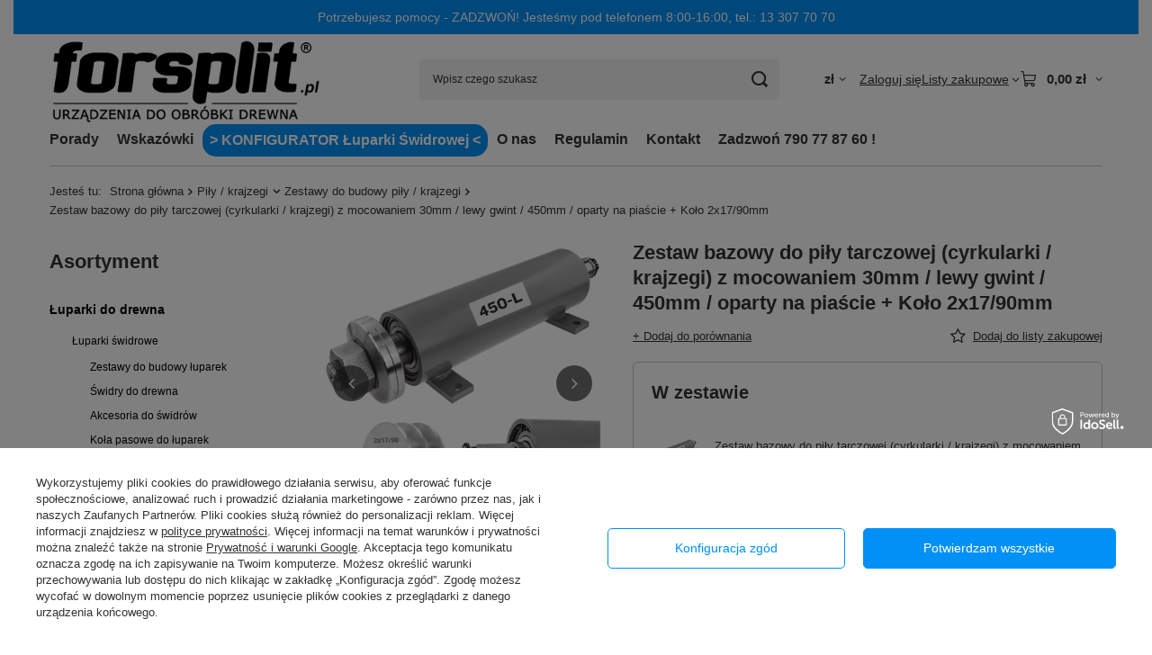

--- FILE ---
content_type: text/html; charset=utf-8
request_url: https://forsplit.pl/product-pol-831-Zestaw-bazowy-do-pily-tarczowej-cyrkularki-krajzegi-z-mocowaniem-30mm-lewy-gwint-450mm-oparty-na-piascie-Kolo-2x17-90mm.html
body_size: 37515
content:
<!DOCTYPE html>
<html lang="pl" class="--vat --gross " ><head><link rel="preload" as="image" fetchpriority="high" href="/hpeciai/8427daa9e7d5312ce733986199eadfae/pol_pm_Zestaw-bazowy-do-pily-tarczowej-cyrkularki-krajzegi-z-mocowaniem-30mm-lewy-gwint-450mm-oparty-na-piascie-Kolo-2x17-90mm-831_1.webp"><meta name="viewport" content="initial-scale = 1.0, maximum-scale = 5.0, width=device-width, viewport-fit=cover"><meta http-equiv="Content-Type" content="text/html; charset=utf-8"><meta http-equiv="X-UA-Compatible" content="IE=edge"><title>Zestaw bazowy do piły tarczowej (cyrkularki / krajzegi) z mocowaniem 30mm / lewy gwint / 450mm / oparty na piaście + Koło 2x17/90mm | sklep forsplit.pl</title><meta name="keywords" content=""><meta name="description" content="Tylko u nas w najlepszej cenie  Zestaw bazowy do piły tarczowej (cyrkularki / krajzegi) z mocowaniem 30mm / lewy gwint / 450mm / oparty na piaście + Koło 2x17/90mm.  Zapraszamy do zapoznania się z oferta sklepu forsplit.pl"><link rel="icon" href="/gfx/pol/favicon.ico"><meta name="theme-color" content="#0090f6"><meta name="msapplication-navbutton-color" content="#0090f6"><meta name="apple-mobile-web-app-status-bar-style" content="#0090f6"><link rel="stylesheet" type="text/css" href="/gfx/pol/projector_style.css.gzip?r=1765523079"><style>
							#photos_slider[data-skeleton] .photos__link:before {
								padding-top: calc(min((450/450 * 100%), 450px));
							}
							@media (min-width: 979px) {.photos__slider[data-skeleton] .photos__figure:not(.--nav):first-child .photos__link {
								max-height: 450px;
							}}
						</style><script>var app_shop={urls:{prefix:'data="/gfx/'.replace('data="', '')+'pol/',graphql:'/graphql/v1/'},vars:{meta:{viewportContent:'initial-scale = 1.0, maximum-scale = 5.0, width=device-width, viewport-fit=cover'},priceType:'gross',priceTypeVat:true,productDeliveryTimeAndAvailabilityWithBasket:false,geoipCountryCode:'US',fairShopLogo: { enabled: false, image: '/gfx/standards/safe_light.svg'},currency:{id:'PLN',symbol:'zł',country:'pl',format:'###,##0.00',beforeValue:false,space:true,decimalSeparator:',',groupingSeparator:' '},language:{id:'pol',symbol:'pl',name:'Polski'},omnibus:{enabled:true,rebateCodeActivate:false,hidePercentageDiscounts:false,},},txt:{priceTypeText:' brutto',},fn:{},fnrun:{},files:[],graphql:{}};const getCookieByName=(name)=>{const value=`; ${document.cookie}`;const parts = value.split(`; ${name}=`);if(parts.length === 2) return parts.pop().split(';').shift();return false;};if(getCookieByName('freeeshipping_clicked')){document.documentElement.classList.remove('--freeShipping');}if(getCookieByName('rabateCode_clicked')){document.documentElement.classList.remove('--rabateCode');}function hideClosedBars(){const closedBarsArray=JSON.parse(localStorage.getItem('closedBars'))||[];if(closedBarsArray.length){const styleElement=document.createElement('style');styleElement.textContent=`${closedBarsArray.map((el)=>`#${el}`).join(',')}{display:none !important;}`;document.head.appendChild(styleElement);}}hideClosedBars();</script><meta name="robots" content="index,follow"><meta name="rating" content="general"><meta name="Author" content="Sklep forsplit.pl na bazie IdoSell (www.idosell.com/shop).">
<!-- Begin LoginOptions html -->

<style>
#client_new_social .service_item[data-name="service_Apple"]:before, 
#cookie_login_social_more .service_item[data-name="service_Apple"]:before,
.oscop_contact .oscop_login__service[data-service="Apple"]:before {
    display: block;
    height: 2.6rem;
    content: url('/gfx/standards/apple.svg?r=1743165583');
}
.oscop_contact .oscop_login__service[data-service="Apple"]:before {
    height: auto;
    transform: scale(0.8);
}
#client_new_social .service_item[data-name="service_Apple"]:has(img.service_icon):before,
#cookie_login_social_more .service_item[data-name="service_Apple"]:has(img.service_icon):before,
.oscop_contact .oscop_login__service[data-service="Apple"]:has(img.service_icon):before {
    display: none;
}
</style>

<!-- End LoginOptions html -->

<!-- Open Graph -->
<meta property="og:type" content="website"><meta property="og:url" content="https://forsplit.pl/product-pol-831-Zestaw-bazowy-do-pily-tarczowej-cyrkularki-krajzegi-z-mocowaniem-30mm-lewy-gwint-450mm-oparty-na-piascie-Kolo-2x17-90mm.html
"><meta property="og:title" content="Zestaw bazowy do piły tarczowej (cyrkularki / krajzegi) z mocowaniem 30mm / lewy gwint / 450mm / oparty na piaście + Koło 2x17/90mm"><meta property="og:site_name" content="Sklep forsplit.pl"><meta property="og:locale" content="pl_PL"><meta property="og:image" content="https://forsplit.pl/hpeciai/00d39d07d7f7cb0235818fa66e20bcb5/pol_pl_Zestaw-bazowy-do-pily-tarczowej-cyrkularki-krajzegi-z-mocowaniem-30mm-lewy-gwint-450mm-oparty-na-piascie-Kolo-2x17-90mm-831_1.webp"><meta property="og:image:width" content="450"><meta property="og:image:height" content="450"><link rel="manifest" href="https://forsplit.pl/data/include/pwa/1/manifest.json?t=3"><meta name="apple-mobile-web-app-capable" content="yes"><meta name="apple-mobile-web-app-status-bar-style" content="black"><meta name="apple-mobile-web-app-title" content="forsplit.pl"><link rel="apple-touch-icon" href="/data/include/pwa/1/icon-128.png"><link rel="apple-touch-startup-image" href="/data/include/pwa/1/logo-512.png" /><meta name="msapplication-TileImage" content="/data/include/pwa/1/icon-144.png"><meta name="msapplication-TileColor" content="#2F3BA2"><meta name="msapplication-starturl" content="/"><script type="application/javascript">var _adblock = true;</script><script async src="/data/include/advertising.js"></script><script type="application/javascript">var statusPWA = {
                online: {
                    txt: "Połączono z internetem",
                    bg: "#5fa341"
                },
                offline: {
                    txt: "Brak połączenia z internetem",
                    bg: "#eb5467"
                }
            }</script><script async type="application/javascript" src="/ajax/js/pwa_online_bar.js?v=1&r=6"></script><script >
window.dataLayer = window.dataLayer || [];
window.gtag = function gtag() {
dataLayer.push(arguments);
}
gtag('consent', 'default', {
'ad_storage': 'denied',
'analytics_storage': 'denied',
'ad_personalization': 'denied',
'ad_user_data': 'denied',
'wait_for_update': 500
});

gtag('set', 'ads_data_redaction', true);
</script><script id="iaiscript_1" data-requirements="W10=" data-ga4_sel="ga4script">
window.iaiscript_1 = `<${'script'}  class='google_consent_mode_update'>
gtag('consent', 'update', {
'ad_storage': 'denied',
'analytics_storage': 'denied',
'ad_personalization': 'denied',
'ad_user_data': 'denied'
});
</${'script'}>`;
</script>
<!-- End Open Graph -->

<link rel="canonical" href="https://forsplit.pl/product-pol-831-Zestaw-bazowy-do-pily-tarczowej-cyrkularki-krajzegi-z-mocowaniem-30mm-lewy-gwint-450mm-oparty-na-piascie-Kolo-2x17-90mm.html" />

                <!-- Global site tag (gtag.js) -->
                <script  async src="https://www.googletagmanager.com/gtag/js?id=AW-307181336"></script>
                <script >
                    window.dataLayer = window.dataLayer || [];
                    window.gtag = function gtag(){dataLayer.push(arguments);}
                    gtag('js', new Date());
                    
                    gtag('config', 'AW-307181336', {"allow_enhanced_conversions":true});
gtag('config', 'G-PC5TG37WSJ');

                </script>
                <link rel="stylesheet" type="text/css" href="/data/designs/671761c1685be3.81172559_21/gfx/pol/custom.css.gzip?r=1765780004">            <!-- Google Tag Manager -->
                    <script >(function(w,d,s,l,i){w[l]=w[l]||[];w[l].push({'gtm.start':
                    new Date().getTime(),event:'gtm.js'});var f=d.getElementsByTagName(s)[0],
                    j=d.createElement(s),dl=l!='dataLayer'?'&l='+l:'';j.async=true;j.src=
                    'https://www.googletagmanager.com/gtm.js?id='+i+dl;f.parentNode.insertBefore(j,f);
                    })(window,document,'script','dataLayer','GTM-TSFZC23');</script>
            <!-- End Google Tag Manager -->
<!-- Begin additional html or js -->


<!--16|1|12-->
<!-- Google Tag Manager -->
<script>(function(w,d,s,l,i){w[l]=w[l]||[];w[l].push({'gtm.start':
new Date().getTime(),event:'gtm.js'});var f=d.getElementsByTagName(s)[0],
j=d.createElement(s),dl=l!='dataLayer'?'&l='+l:'';j.async=true;j.src=
'https://www.googletagmanager.com/gtm.js?id='+i+dl;f.parentNode.insertBefore(j,f);
})(window,document,'script','dataLayer','GTM-5BLZ334');</script>
<!-- End Google Tag Manager -->

<!--1|1|1| modified: 2022-05-20 22:07:20-->
<style type="text/css">
/* 2016-06/IAISHOP/pl/ */
.au_main {
    /*font-family: "Open Sans";*/
	font-size: 10px;
	color: black;
	margin: 0px;
	padding: 0px;
	background-color: #fff;
}

/* OPIS AUKCJI */
.au_content {
	margin: 0px auto;
	margin-top: 19px;
	color: black;
}
.au_content .green {
	color: #029636;
}
.au_content h1 {
	color: black;
	font-size: 28px;
	font-weight: bold;
	margin: 10px 0;
	padding: 0;
}
.au_content h2 {
	color: black;
	font-size: 20px;
	font-weight: bold;
	margin-bottom: 5px;
}
.au_content h3 {
	color: black;
	font-size: 12px;
	font-weight: bold;
	margin: 10px 0;
	padding: 0px;
}
.au_content h3.model {
	font-weight: normal;
	margin-top: 0px;
}
.au_content .tresc {
	background-color: #fff;
	margin: 0 6px;
	text-align: center;
	font-size: 14px;
}
.au_content .tresc img {
    box-sizing: border-box;
}
.au_content .tresc img.padd_a, .au_content .tresc img.padd_tb, .au_content .tresc img.padd_is {
	background-color: white;
	border: 0px solid black;
}
.au_content .tresc img.padd_a {/*a = all*/
	padding: 20px;
}
.au_content .tresc img.padd_tb {/*tb = top - bottom*/
	padding: 20px 0;
}
.au_content .tresc img.padd_is {/*is = indywidualny - swider*/
	padding: 20px 40px 20px 0;
}
.au_content .tresc img.no_border {
	border: 0px;
}
.au_content img.maxwidth {
    max-width: 100%;
}
.au_content .tresc img.maxwidth {
    max-width: 100%;
}
.au_content .zakladka {
    font-size: 14px;
 
    border-left: 7px solid #0090f6;
    color: #333333;
    display: block;
    font-weight: 600;
    margin-bottom: 10px;
    padding: 8px 0 7px 14px;
    text-decoration: none;
    text-transform: uppercase;
}
.au_content .zakladka div {
    font-size: 1.29em;
}
</style>
<!--15|1|1-->
<style type="text/css">
.dictionary_small {
    display: none;
}
.projector_longdescription.longdescription_small {
    float: left;
    width: 100%;
}
</style>

<!-- End additional html or js -->
                <script>
                if (window.ApplePaySession && window.ApplePaySession.canMakePayments()) {
                    var applePayAvailabilityExpires = new Date();
                    applePayAvailabilityExpires.setTime(applePayAvailabilityExpires.getTime() + 2592000000); //30 days
                    document.cookie = 'applePayAvailability=yes; expires=' + applePayAvailabilityExpires.toUTCString() + '; path=/;secure;'
                    var scriptAppleJs = document.createElement('script');
                    scriptAppleJs.src = "/ajax/js/apple.js?v=3";
                    if (document.readyState === "interactive" || document.readyState === "complete") {
                          document.body.append(scriptAppleJs);
                    } else {
                        document.addEventListener("DOMContentLoaded", () => {
                            document.body.append(scriptAppleJs);
                        });  
                    }
                } else {
                    document.cookie = 'applePayAvailability=no; path=/;secure;'
                }
                </script>
                                <script>
                var listenerFn = function(event) {
                    if (event.origin !== "https://payment.idosell.com")
                        return;
                    
                    var isString = (typeof event.data === 'string' || event.data instanceof String);
                    if (!isString) return;
                    try {
                        var eventData = JSON.parse(event.data);
                    } catch (e) {
                        return;
                    }
                    if (!eventData) { return; }                                            
                    if (eventData.isError) { return; }
                    if (eventData.action != 'isReadyToPay') {return; }
                    
                    if (eventData.result.result && eventData.result.paymentMethodPresent) {
                        var googlePayAvailabilityExpires = new Date();
                        googlePayAvailabilityExpires.setTime(googlePayAvailabilityExpires.getTime() + 2592000000); //30 days
                        document.cookie = 'googlePayAvailability=yes; expires=' + googlePayAvailabilityExpires.toUTCString() + '; path=/;secure;'
                    } else {
                        document.cookie = 'googlePayAvailability=no; path=/;secure;'
                    }                                            
                }     
                if (!window.isAdded)
                {                                        
                    if (window.oldListener != null) {
                         window.removeEventListener('message', window.oldListener);
                    }                        
                    window.addEventListener('message', listenerFn);
                    window.oldListener = listenerFn;                                      
                       
                    const iframe = document.createElement('iframe');
                    iframe.src = "https://payment.idosell.com/assets/html/checkGooglePayAvailability.html?origin=https%3A%2F%2Fforsplit.pl";
                    iframe.style.display = 'none';                                            

                    if (document.readyState === "interactive" || document.readyState === "complete") {
                          if (!window.isAdded) {
                              window.isAdded = true;
                              document.body.append(iframe);
                          }
                    } else {
                        document.addEventListener("DOMContentLoaded", () => {
                            if (!window.isAdded) {
                              window.isAdded = true;
                              document.body.append(iframe);
                          }
                        });  
                    }  
                }
                </script>
                <script>
            var paypalScriptLoaded = null;
            var paypalScript = null;
            
            async function attachPaypalJs() {
                return new Promise((resolve, reject) => {
                    if (!paypalScript) {
                        paypalScript = document.createElement('script');
                        paypalScript.async = true;
                        paypalScript.setAttribute('data-namespace', "paypal_sdk");
                        paypalScript.setAttribute('data-partner-attribution-id', "IAIspzoo_Cart_PPCP");
                        paypalScript.addEventListener("load", () => {
                        paypalScriptLoaded = true;
                            resolve({status: true});
                        });
                        paypalScript.addEventListener("error", () => {
                            paypalScriptLoaded = true;
                            reject({status: false});
                         });
                        paypalScript.src = "https://www.paypal.com/sdk/js?client-id=AbxR9vIwE1hWdKtGu0gOkvPK2YRoyC9ulUhezbCUWnrjF8bjfwV-lfP2Rze7Bo8jiHIaC0KuaL64tlkD&components=buttons,funding-eligibility&currency=PLN&merchant-id=SHMDYUR239GRL&locale=pl_PL";
                        if (document.readyState === "interactive" || document.readyState === "complete") {
                            document.body.append(paypalScript);
                        } else {
                            document.addEventListener("DOMContentLoaded", () => {
                                document.body.append(paypalScript);
                            });  
                        }                                              
                    } else {
                        if (paypalScriptLoaded) {
                            resolve({status: true});
                        } else {
                            paypalScript.addEventListener("load", () => {
                                paypalScriptLoaded = true;
                                resolve({status: true});                            
                            });
                            paypalScript.addEventListener("error", () => {
                                paypalScriptLoaded = true;
                                reject({status: false});
                            });
                        }
                    }
                });
            }
            </script>
                <script>
                attachPaypalJs().then(() => {
                    let paypalEligiblePayments = [];
                    let payPalAvailabilityExpires = new Date();
                    payPalAvailabilityExpires.setTime(payPalAvailabilityExpires.getTime() + 86400000); //1 day
                    if (typeof(paypal_sdk) != "undefined") {
                        for (x in paypal_sdk.FUNDING) {
                            var buttonTmp = paypal_sdk.Buttons({
                                fundingSource: x.toLowerCase()
                            });
                            if (buttonTmp.isEligible()) {
                                paypalEligiblePayments.push(x);
                            }
                        }
                    }
                    if (paypalEligiblePayments.length > 0) {
                        document.cookie = 'payPalAvailability_PLN=' + paypalEligiblePayments.join(",") + '; expires=' + payPalAvailabilityExpires.toUTCString() + '; path=/; secure';
                        document.cookie = 'paypalMerchant=SHMDYUR239GRL; expires=' + payPalAvailabilityExpires.toUTCString() + '; path=/; secure';
                    } else {
                        document.cookie = 'payPalAvailability_PLN=-1; expires=' + payPalAvailabilityExpires.toUTCString() + '; path=/; secure';
                    }
                });
                </script><script src="/data/gzipFile/expressCheckout.js.gz"></script><script src="/inPost/inpostPayNew.js"></script><script type="text/javascript" src="/expressCheckout/smileCheckout.php?v=3"></script><style>express-checkout:not(:defined){-webkit-appearance:none;background:0 0;display:block !important;outline:0;width:100%;min-height:48px;position:relative}</style></head><body>
<!-- Begin additional html or js -->


<!--17|1|12-->
<!-- Google Tag Manager (noscript) -->
<noscript><iframe src="https://www.googletagmanager.com/ns.html?id=GTM-5BLZ334"
height="0" width="0" style="display:none;visibility:hidden"></iframe></noscript>
<!-- End Google Tag Manager (noscript) -->


<!-- End additional html or js -->
<div id="container" class="projector_page container max-width-1200"><header class=" commercial_banner"><script class="ajaxLoad">app_shop.vars.vat_registered="true";app_shop.vars.currency_format="###,##0.00";app_shop.vars.currency_before_value=false;app_shop.vars.currency_space=true;app_shop.vars.symbol="zł";app_shop.vars.id="PLN";app_shop.vars.baseurl="http://forsplit.pl/";app_shop.vars.sslurl="https://forsplit.pl/";app_shop.vars.curr_url="%2Fproduct-pol-831-Zestaw-bazowy-do-pily-tarczowej-cyrkularki-krajzegi-z-mocowaniem-30mm-lewy-gwint-450mm-oparty-na-piascie-Kolo-2x17-90mm.html";var currency_decimal_separator=',';var currency_grouping_separator=' ';app_shop.vars.blacklist_extension=["exe","com","swf","js","php"];app_shop.vars.blacklist_mime=["application/javascript","application/octet-stream","message/http","text/javascript","application/x-deb","application/x-javascript","application/x-shockwave-flash","application/x-msdownload"];app_shop.urls.contact="/contact-pol.html";</script><div id="viewType" style="display:none"></div><div id="menu_skip" class="menu_skip"><a href="#layout" class="btn --outline --medium menu_skip__link --layout">Przejdź do zawartości strony</a><a href="#menu_categories" class="btn --outline --medium menu_skip__link --menu">Przejdź do kategorii</a></div><div id="logo" class="d-flex align-items-center" data-bg="/data/gfx/mask/pol/top_1_big.jpg"><a href="/" target="_self" aria-label="Logo sklepu"><img src="/data/gfx/mask/pol/logo_1_big.webp" alt="Łuparki do drewna Forsplit" width="400" height="125"></a></div><form action="https://forsplit.pl/search.php" method="get" id="menu_search" class="menu_search"><a href="#showSearchForm" class="menu_search__mobile" aria-label="Szukaj"></a><div class="menu_search__block"><div class="menu_search__item --input"><input class="menu_search__input" type="text" name="text" autocomplete="off" placeholder="Wpisz czego szukasz" aria-label="Wpisz czego szukasz"><button class="menu_search__submit" type="submit" aria-label="Szukaj"></button></div><div class="menu_search__item --results search_result"></div></div></form><div id="menu_top" class="menu_top"><div id="menu_settings" class="align-items-center justify-content-center justify-content-lg-end"><div class="open_trigger hover__wrapper --hover_touch" tabindex="0" aria-label="Kliknij, aby zmienić walutę, kraj dostawy"><span class="d-none d-md-inline-block flag_txt">zł</span><i class="icon-angle-down d-none d-md-inline-block"></i><form class="hover__element --right" action="https://forsplit.pl/settings.php" method="post"><ul><li><div class="form-group"><span for="menu_settings_curr">Waluta</span><div class="select-after"><select class="form-control" name="curr" id="menu_settings_curr" aria-label="Waluta"><option value="PLN" selected>zł</option><option value="EUR">€ (1 zł = 0.249€)
																</option><option value="GBP">£ (1 zł = 0.2167£)
																</option><option value="USD">$ (1 zł = 0.292$)
																</option><option value="CZK">Kč (1 zł = 6.0533Kč)
																</option><option value="HUF">Ft (1 zł = 0.5995Ft)
																</option></select></div></div><div class="form-group"><span for="menu_settings_country">Dostawa do</span><div class="select-after"><select class="form-control" name="country" id="menu_settings_country" aria-label="Dostawa do"><option value="1143020016">Austria</option><option value="1143020022">Belgia</option><option value="1143020033">Bułgaria</option><option value="1143020038">Chorwacja</option><option value="1143020040">Cypr</option><option value="1143020041">Czechy</option><option value="1143020042">Dania</option><option value="1143020051">Estonia</option><option value="1143020056">Finlandia</option><option value="1143020057">Francja</option><option value="1143020062">Grecja</option><option value="1143020075">Hiszpania</option><option value="1143020076">Holandia</option><option value="1143020083">Irlandia</option><option value="1143020095">Kanada</option><option value="1143020116">Litwa</option><option value="1143020118">Łotwa</option><option value="1143020117">Luksembourg</option><option value="1143020135">Monako</option><option value="1143020143">Niemcy</option><option selected value="1143020003">Polska</option><option value="1143020163">Portugalia</option><option value="1143020169">Rumunia</option><option value="1143020182">Słowacja</option><option value="1143020183">Słowenia</option><option value="1143020186">Stany Zjednoczone</option><option value="1143020193">Szwecja</option><option value="1143020217">Węgry</option><option value="1143020218">Wielka Brytania</option><option value="1143020220">Włochy</option></select></div></div></li><li class="buttons"><button class="btn --solid --large" type="submit">
									Zastosuj zmiany
								</button></li></ul></form></div></div><div class="account_links"><a class="account_links__item" href="https://forsplit.pl/login.php"><span class="account_links__text --logged-out">Zaloguj się</span></a></div><div class="shopping_list_top hover__wrapper" data-empty="true"><a href="https://forsplit.pl/pl/shoppinglist/" class="wishlist_link slt_link --empty" aria-label="Listy zakupowe"><span class="slt_link__text">Listy zakupowe</span></a><div class="slt_lists hover__element"><ul class="slt_lists__nav"><li class="slt_lists__nav_item" data-list_skeleton="true" data-list_id="true" data-shared="true"><a href="#" class="slt_lists__nav_link" data-list_href="true"><span class="slt_lists__nav_name" data-list_name="true"></span><span class="slt_lists__count" data-list_count="true">0</span></a></li><li class="slt_lists__nav_item --empty"><a class="slt_lists__nav_link --empty" href="https://forsplit.pl/pl/shoppinglist/"><span class="slt_lists__nav_name" data-list_name="true">Lista zakupowa</span><span class="slt_lists__count" data-list_count="true">0</span></a></li></ul></div></div><div id="menu_basket" class="top_basket hover__wrapper --skeleton --mobile_hide"><a class="top_basket__sub" title="Przejdź do koszyka" href="/basketedit.php" aria-label="Wartość koszyka: 0,00 zł"><span class="badge badge-info"></span><strong class="top_basket__price">0,00 zł</strong></a><div class="top_basket__express_checkout_container"><express-checkout type="basket"></express-checkout></div><script>
        app_shop.vars.cache_html = true;
      </script><div class="top_basket__details hover__element --skeleton"><div class="top_basket__skeleton --name"></div><div class="top_basket__skeleton --product"></div><div class="top_basket__skeleton --product"></div><div class="top_basket__skeleton --product --last"></div><div class="top_basket__skeleton --sep"></div><div class="top_basket__skeleton --summary"></div></div></div><template id="top_basket_product"><div class="top_basket__product"><a class="top_basket__img" title=""><picture><source type="image/webp" srcset=""></source><img src="" alt=""></picture></a><a class="top_basket__link" title=""></a><div class="top_basket__prices"><span class="top_basket__price"></span><span class="top_basket__unit"></span><span class="top_basket__vat"></span></div></div></template><template id="top_basket_summary"><div class="top_basket__summary_shipping_free"><span class="top_basket__summary_label --freeshipping_limit">Do darmowej dostawy brakuje <span class="top_basket__summary_value"></span></span><span class="progress_bar"><span class="progress_bar__value"></span></span></div><div class="top_basket__summary_item --worth"><span class="top_basket__summary_label">Wartość zamówienia:</span><b class="top_basket__summary_value"></b></div><div class="top_basket__summary_item --shipping"><span class="top_basket__summary_label">Koszt przesyłki:</span><b class="top_basket__summary_value"></b></div><div class="top_basket__buttons"><a class="btn --solid --large" data-ec-class="btn --outline --large" title="Przejdź do koszyka" href="/basketedit.php">
        Przejdź do koszyka
      </a><div id="top_basket__express_checkout_placeholder"></div></div></template><template id="top_basket_details"><div class="top_basket__details hover__element"><div class="top_basket__details_sub"><div class="headline"><span class="headline__name">Twój koszyk (<span class="top_basket__count"></span>)</span></div><div class="top_basket__products"></div><div class="top_basket__summary"></div></div></div></template></div><nav id="menu_categories3" class="wide"><button type="button" class="navbar-toggler" aria-label="Menu"><i class="icon-reorder"></i></button><div class="navbar-collapse" id="menu_navbar3"><ul class="navbar-nav mx-md-n2"><li class="nav-item"><span class="nav-link-wrapper"><span title="Porady" class="nav-link --l1" >Porady</span><button class="nav-link-expand" type="button" aria-label="Porady, Menu"></button></span><ul class="navbar-subnav"><li class="nav-header"><a href="#backLink" class="nav-header__backLink"><i class="icon-angle-left"></i></a><span title="Porady" class="nav-link --l1" >Porady</span></li><li class="nav-item empty"><a  href="/Jak-dobrac-odpowiedni-swider-do-drewna--chelp-pol-29.html" target="_self" title="Jak dobrać odpowiedni świder do drewna?" class="nav-link --l2" >Jak dobrać odpowiedni świder do drewna?</a></li><li class="nav-item empty"><a  href="/Jakiego-silnika-uzyc-do-budowy-luparki-swidrowej--chelp-pol-30.html" target="_self" title="Jakiego silnika użyć do budowy łuparki świdrowej?" class="nav-link --l2" >Jakiego silnika użyć do budowy łuparki świdrowej?</a></li><li class="nav-item empty"><a  href="/Jak-odpowiednio-dobrac-kolo-pasowe-do-posiadanego-silnika--chelp-pol-31.html" target="_self" title="Jak odpowiednio dobrać koło pasowe do posiadanego silnika?" class="nav-link --l2" >Jak odpowiednio dobrać koło pasowe do posiadanego silnika?</a></li><li class="nav-item empty"><a  href="/Jak-zbudowac-luparke-swidrowa-do-drewna--chelp-pol-33.html" target="_self" title="Jak zbudować łuparkę świdrową do drewna?" class="nav-link --l2" >Jak zbudować łuparkę świdrową do drewna?</a></li></ul></li><li class="nav-item"><span class="nav-link-wrapper"><span title="Wskazówki" class="nav-link --l1" >Wskazówki</span><button class="nav-link-expand" type="button" aria-label="Wskazówki, Menu"></button></span><ul class="navbar-subnav"><li class="nav-header"><a href="#backLink" class="nav-header__backLink"><i class="icon-angle-left"></i></a><span title="Wskazówki" class="nav-link --l1" >Wskazówki</span></li><li class="nav-item empty"><a  href="/Ile-obrotow-powinna-miec-luparka-swidrowa--chelp-pol-32.html" target="_self" title="Ile obrotów powinna mieć łuparka świdrowa?" class="nav-link --l2" >Ile obrotów powinna mieć łuparka świdrowa?</a></li><li class="nav-item empty"><a  href="/Obsluga-luparki-i-zasady-bezpieczenstwa-chelp-pol-34.html" target="_self" title="Obsługa łuparki i zasady bezpieczeństwa" class="nav-link --l2" >Obsługa łuparki i zasady bezpieczeństwa</a></li><li class="nav-item empty"><a  href="/Rodzaje-oraz-zastosowanie-luparek-do-drewna-chelp-pol-35.html" target="_self" title="Rodzaje oraz zastosowanie łuparek do drewna" class="nav-link --l2" >Rodzaje oraz zastosowanie łuparek do drewna</a></li><li class="nav-item empty"><a  href="/Kalkulator-dlugosci-paska-klinowego-chelp-pol-38.html" target="_self" title="Kalkulator długości paska klinowego" class="nav-link --l2" >Kalkulator długości paska klinowego</a></li></ul></li><li class="nav-item"><span class="nav-link-wrapper"><a  href="https://forsplit.pl/Konfigurator-luparki-swidrowej-chelp-pol-36.html" target="_self" title="&amp;gt; KONFIGURATOR Łuparki Świdrowej &amp;lt;" class="nav-link --l1" >&gt; KONFIGURATOR Łuparki Świdrowej &lt;</a></span></li><li class="nav-item"><span class="nav-link-wrapper"><a  href="/Informacje-o-sklepie-cterms-pol-19.html" target="_self" title="O nas" class="nav-link --l1" >O nas</a></span></li><li class="nav-item"><span class="nav-link-wrapper"><a  href="/pol-terms.html" target="_self" title="Regulamin" class="nav-link --l1" >Regulamin</a></span></li><li class="nav-item"><span class="nav-link-wrapper"><a  href="/contact.php" target="_self" title="Kontakt" class="nav-link --l1" >Kontakt</a></span></li><li class="nav-item"><span class="nav-link-wrapper"><span title="Zadzwoń 790 77 87 60 !" class="nav-link --l1" >Zadzwoń 790 77 87 60 !</span></span></li></ul></div></nav><div id="breadcrumbs" class="breadcrumbs"><div class="back_button"><button id="back_button"><i class="icon-angle-left"></i> Wstecz</button></div><nav class="list_wrapper" aria-label="Nawigacja okruszkowa"><ol><li><span>Jesteś tu:  </span></li><li class="bc-main"><span><a href="/">Strona główna</a></span></li><li class="category bc-item-1 --more"><a class="category" href="/pol_m_Pily-krajzegi-214.html">Piły / krajzegi</a><ul class="breadcrumbs__sub"><li class="breadcrumbs__item"><a class="breadcrumbs__link --link" href="/pol_m_Pily-krajzegi_Zestawy-do-budowy-pily-krajzegi-218.html">Zestawy do budowy piły / krajzegi</a></li><li class="breadcrumbs__item"><a class="breadcrumbs__link --link" href="https://forsplit.pl/pol_m_Silniki_Kola-pasowe-204.html">Koła pasowe do piły / krajzegi</a></li><li class="breadcrumbs__item"><a class="breadcrumbs__link --link" href="/pol_m_Pily-krajzegi_Walki-do-pily-krajzegi-217.html">Wałki do piły / krajzegi</a></li><li class="breadcrumbs__item"><a class="breadcrumbs__link --link" href="/pol_m_Pily-krajzegi_Pily-tarczowe-do-drewna-221.html">Piły tarczowe do drewna</a></li><li class="breadcrumbs__item"><a class="breadcrumbs__link --link" href="/pol_m_Pily-krajzegi_Akcesoria-do-pily-krajzegi-219.html">Akcesoria do piły / krajzegi</a></li><li class="breadcrumbs__item"><a class="breadcrumbs__link --link" href="/pol_m_Pily-krajzegi_Pily-reczne-platnice-215.html">Piły ręczne, płatnice</a></li></ul></li><li class="category bc-item-2 bc-active" aria-current="page"><a class="category" href="/pol_m_Pily-krajzegi_Zestawy-do-budowy-pily-krajzegi-218.html">Zestawy do budowy piły / krajzegi</a></li><li class="bc-active bc-product-name" aria-current="page"><span>Zestaw bazowy do piły tarczowej (cyrkularki / krajzegi) z mocowaniem 30mm / lewy gwint / 450mm / oparty na piaście + Koło 2x17/90mm</span></li></ol></nav></div></header><div id="layout" class="row clearfix"><aside class="col-md-3 col-xl-2"><section class="shopping_list_menu"><div class="shopping_list_menu__block --lists slm_lists" data-empty="true"><a href="#showShoppingLists" class="slm_lists__label">Listy zakupowe</a><ul class="slm_lists__nav"><li class="slm_lists__nav_item" data-list_skeleton="true" data-list_id="true" data-shared="true"><a href="#" class="slm_lists__nav_link" data-list_href="true"><span class="slm_lists__nav_name" data-list_name="true"></span><span class="slm_lists__count" data-list_count="true">0</span></a></li><li class="slm_lists__nav_header"><a href="#hidehoppingLists" class="slm_lists__label"><span class="sr-only">Wróć</span>Listy zakupowe</a></li><li class="slm_lists__nav_item --empty"><a class="slm_lists__nav_link --empty" href="https://forsplit.pl/pl/shoppinglist/"><span class="slm_lists__nav_name" data-list_name="true">Lista zakupowa</span><span class="sr-only">ilość produktów: </span><span class="slm_lists__count" data-list_count="true">0</span></a></li></ul><a href="#manage" class="slm_lists__manage d-none align-items-center d-md-flex">Zarządzaj listami</a></div><div class="shopping_list_menu__block --bought slm_bought"><a class="slm_bought__link d-flex" href="https://forsplit.pl/products-bought.php">
				Lista dotychczas zamówionych produktów
			</a></div><div class="shopping_list_menu__block --info slm_info"><strong class="slm_info__label d-block mb-3">Jak działa lista zakupowa?</strong><ul class="slm_info__list"><li class="slm_info__list_item d-flex mb-3">
					Po zalogowaniu możesz umieścić i przechowywać na liście zakupowej dowolną liczbę produktów nieskończenie długo.
				</li><li class="slm_info__list_item d-flex mb-3">
					Dodanie produktu do listy zakupowej nie oznacza automatycznie jego rezerwacji.
				</li><li class="slm_info__list_item d-flex mb-3">
					Dla niezalogowanych klientów lista zakupowa przechowywana jest do momentu wygaśnięcia sesji (około 24h).
				</li></ul></div></section><div id="mobileCategories" class="mobileCategories"><div class="mobileCategories__item --menu"><button type="button" class="mobileCategories__link --active" data-ids="#menu_search,.shopping_list_menu,#menu_search,#menu_navbar,#menu_navbar3, #menu_blog">
                            Menu
                        </button></div><div class="mobileCategories__item --account"><button type="button" class="mobileCategories__link" data-ids="#menu_contact,#login_menu_block">
                            Konto
                        </button></div><div class="mobileCategories__item --settings"><button type="button" class="mobileCategories__link" data-ids="#menu_settings">
                                Ustawienia
                            </button></div></div><div class="setMobileGrid" data-item="#menu_navbar"></div><div class="setMobileGrid" data-item="#menu_navbar3" data-ismenu1="true"></div><div class="setMobileGrid" data-item="#menu_blog"></div><div class="login_menu_block d-lg-none" id="login_menu_block"><a class="sign_in_link" href="/login.php" title=""><i class="icon-user"></i><span>Zaloguj się</span></a><a class="registration_link" href="https://forsplit.pl/client-new.php?register"><i class="icon-lock"></i><span>Zarejestruj się</span></a><a class="order_status_link" href="/order-open.php" title=""><i class="icon-globe"></i><span>Sprawdź status zamówienia</span></a></div><div class="setMobileGrid" data-item="#menu_contact"></div><div class="setMobileGrid" data-item="#menu_settings"></div><nav id="menu_categories" class="col-md-12 px-0" aria-label="Kategorie główne"><h2 class="big_label"><a href="/categories.php" title="Kliknij, by zobaczyć wszystkie kategorie">Asortyment</a></h2><button type="button" class="navbar-toggler" aria-label="Menu"><i class="icon-reorder"></i></button><div class="navbar-collapse" id="menu_navbar"><ul class="navbar-nav"><li class="nav-item"><a  href="/pol_m_Luparki-do-drewna-179.html" target="_self" title="Łuparki do drewna" class="nav-link noevent" >Łuparki do drewna</a><ul class="navbar-subnav"><li class="nav-header"><a href="#backLink" class="nav-header__backLink"><i class="icon-angle-left"></i></a><a  href="/pol_m_Luparki-do-drewna-179.html" target="_self" title="Łuparki do drewna" class="nav-link noevent" >Łuparki do drewna</a></li><li class="nav-item"><a  href="/pol_m_Luparki-do-drewna_Luparki-swidrowe-150.html" target="_self" title="Łuparki świdrowe" class="nav-link noevent" >Łuparki świdrowe</a><ul class="navbar-subsubnav"><li class="nav-header"><a href="#backLink" class="nav-header__backLink"><i class="icon-angle-left"></i></a><a  href="/pol_m_Luparki-do-drewna_Luparki-swidrowe-150.html" target="_self" title="Łuparki świdrowe" class="nav-link noevent" >Łuparki świdrowe</a></li><li class="nav-item"><a  href="/pol_m_Luparki-do-drewna_Luparki-swidrowe_Zestawy-do-budowy-luparek-151.html" target="_self" title="Zestawy do budowy łuparek" class="nav-link noevent" >Zestawy do budowy łuparek</a></li><li class="nav-item"><a  href="/pol_m_Luparki-do-drewna_Luparki-swidrowe_Swidry-do-drewna-155.html" target="_self" title="Świdry do drewna" class="nav-link noevent" >Świdry do drewna</a></li><li class="nav-item"><a  href="/pol_m_Luparki-do-drewna_Luparki-swidrowe_Akcesoria-do-swidrow-161.html" target="_self" title="Akcesoria do świdrów" class="nav-link" >Akcesoria do świdrów</a></li><li class="nav-item"><a  href="/pol_m_Luparki-do-drewna_Luparki-swidrowe_Kola-pasowe-do-luparek-153.html" target="_self" title="Koła pasowe do łuparek" class="nav-link noevent" >Koła pasowe do łuparek</a></li><li class="nav-item"><a  href="/pol_m_Luparki-do-drewna_Luparki-swidrowe_Lozyska-do-luparek-154.html" target="_self" title="Łożyska do łuparek" class="nav-link noevent" >Łożyska do łuparek</a></li><li class="nav-item"><a  href="/pol_m_Luparki-do-drewna_Luparki-swidrowe_Walki-do-luparek-152.html" target="_self" title="Wałki do łuparek" class="nav-link noevent" >Wałki do łuparek</a></li></ul></li><li class="nav-item"><a  href="/pol_m_Luparki-do-drewna_Luparki-swidrowe-do-szczypek-223.html" target="_self" title="Łuparki świdrowe - do szczypek" class="nav-link" >Łuparki świdrowe - do szczypek</a></li><li class="nav-item"><a  href="/pol_m_Luparki-do-drewna_Luparki-kinetyczne-180.html" target="_self" title="Łuparki kinetyczne" class="nav-link" >Łuparki kinetyczne</a></li></ul></li><li class="nav-item"><a  href="/pol_m_Rebaki-174.html" target="_self" title="Rębaki" class="nav-link" >Rębaki</a><ul class="navbar-subnav"><li class="nav-header"><a href="#backLink" class="nav-header__backLink"><i class="icon-angle-left"></i></a><a  href="/pol_m_Rebaki-174.html" target="_self" title="Rębaki" class="nav-link" >Rębaki</a></li><li class="nav-item"><a  href="/pol_m_Rebaki_Mechanizmy-tnace-209.html" target="_self" title="Mechanizmy tnące" class="nav-link" >Mechanizmy tnące</a></li><li class="nav-item"><a  href="/pol_m_Rebaki_Akcesoria-210.html" target="_self" title="Akcesoria" class="nav-link" >Akcesoria</a></li></ul></li><li class="nav-item nav-open"><a  href="/pol_m_Pily-krajzegi-214.html" target="_self" title="Piły / krajzegi" class="nav-link active" >Piły / krajzegi</a><ul class="navbar-subnav"><li class="nav-header"><a href="#backLink" class="nav-header__backLink"><i class="icon-angle-left"></i></a><a  href="/pol_m_Pily-krajzegi-214.html" target="_self" title="Piły / krajzegi" class="nav-link active" >Piły / krajzegi</a></li><li class="nav-item nav-open"><a  href="/pol_m_Pily-krajzegi_Zestawy-do-budowy-pily-krajzegi-218.html" target="_self" title="Zestawy do budowy piły / krajzegi" class="nav-link active" >Zestawy do budowy piły / krajzegi</a></li><li class="nav-item"><a  href="https://forsplit.pl/pol_m_Silniki_Kola-pasowe-204.html" target="_self" title="Koła pasowe do piły / krajzegi" class="nav-link" >Koła pasowe do piły / krajzegi</a></li><li class="nav-item"><a  href="/pol_m_Pily-krajzegi_Walki-do-pily-krajzegi-217.html" target="_self" title="Wałki do piły / krajzegi" class="nav-link" >Wałki do piły / krajzegi</a></li><li class="nav-item"><a  href="/pol_m_Pily-krajzegi_Pily-tarczowe-do-drewna-221.html" target="_self" title="Piły tarczowe do drewna" class="nav-link" >Piły tarczowe do drewna</a></li><li class="nav-item"><a  href="/pol_m_Pily-krajzegi_Akcesoria-do-pily-krajzegi-219.html" target="_self" title="Akcesoria do piły / krajzegi" class="nav-link" >Akcesoria do piły / krajzegi</a></li><li class="nav-item"><a  href="/pol_m_Pily-krajzegi_Pily-reczne-platnice-215.html" target="_self" title="Piły ręczne, płatnice" class="nav-link" >Piły ręczne, płatnice</a></li></ul></li><li class="nav-item"><a  href="/pol_m_Rozdrabniacze-222.html" target="_self" title="Rozdrabniacze" class="nav-link" >Rozdrabniacze</a></li><li class="nav-item"><a  href="/pol_m_Siekiery-205.html" target="_self" title="Siekiery" class="nav-link" >Siekiery</a><ul class="navbar-subnav"><li class="nav-header"><a href="#backLink" class="nav-header__backLink"><i class="icon-angle-left"></i></a><a  href="/pol_m_Siekiery-205.html" target="_self" title="Siekiery" class="nav-link" >Siekiery</a></li><li class="nav-item"><a  href="/pol_m_Siekiery_Kliny-do-rozlupywania-239.html" target="_self" title="Kliny do rozłupywania" class="nav-link" >Kliny do rozłupywania</a></li><li class="nav-item"><a  href="/pol_m_Siekiery_Siekiery-242.html" target="_self" title="Siekiery" class="nav-link" >Siekiery</a></li></ul></li><li class="nav-item"><a  href="/pol_m_Urzadzenia-rolnicze-212.html" target="_self" title="Urządzenia rolnicze" class="nav-link" >Urządzenia rolnicze</a><ul class="navbar-subnav"><li class="nav-header"><a href="#backLink" class="nav-header__backLink"><i class="icon-angle-left"></i></a><a  href="/pol_m_Urzadzenia-rolnicze-212.html" target="_self" title="Urządzenia rolnicze" class="nav-link" >Urządzenia rolnicze</a></li><li class="nav-item"><a  href="/pol_m_Urzadzenia-rolnicze_Walki-przekaznika-mocy-213.html" target="_self" title="Wałki przekaźnika mocy" class="nav-link" >Wałki przekaźnika mocy</a></li></ul></li><li class="nav-item"><a  href="/pol_m_Silniki-201.html" target="_self" title="Silniki" class="nav-link" >Silniki</a><ul class="navbar-subnav"><li class="nav-header"><a href="#backLink" class="nav-header__backLink"><i class="icon-angle-left"></i></a><a  href="/pol_m_Silniki-201.html" target="_self" title="Silniki" class="nav-link" >Silniki</a></li><li class="nav-item"><a  href="/pol_m_Silniki_Silniki-elektryczne-202.html" target="_self" title="Silniki elektryczne" class="nav-link" >Silniki elektryczne</a></li><li class="nav-item"><a  href="/pol_m_Silniki_Kola-pasowe-204.html" target="_self" title="Koła pasowe" class="nav-link noevent" >Koła pasowe</a></li><li class="nav-item"><a  href="/pol_m_Silniki_Paski-klinowe-207.html" target="_self" title="Paski klinowe" class="nav-link" >Paski klinowe</a></li><li class="nav-item"><a  href="/pol_m_Silniki_Przedluzacze-243.html" target="_self" title="Przedłużacze" class="nav-link" >Przedłużacze</a></li></ul></li><li class="nav-item"><a  href="/pol_m_Narzedzia-236.html" target="_self" title="Narzędzia" class="nav-link" >Narzędzia</a><ul class="navbar-subnav"><li class="nav-header"><a href="#backLink" class="nav-header__backLink"><i class="icon-angle-left"></i></a><a  href="/pol_m_Narzedzia-236.html" target="_self" title="Narzędzia" class="nav-link" >Narzędzia</a></li><li class="nav-item"><a  href="/pol_m_Narzedzia_Adaptery-241.html" target="_self" title="Adaptery" class="nav-link" >Adaptery</a></li><li class="nav-item"><a  href="/pol_m_Narzedzia_Chwytaki-do-drewna-244.html" target="_self" title="Chwytaki do drewna" class="nav-link" >Chwytaki do drewna</a></li><li class="nav-item"><a  href="/pol_m_Narzedzia_Mocowanie-ladunkow-237.html" target="_self" title="Mocowanie ładunków" class="nav-link" >Mocowanie ładunków</a></li><li class="nav-item"><a  href="/pol_m_Narzedzia_Wciagarki-wyciagarki-238.html" target="_self" title="Wciągarki / wyciągarki" class="nav-link" >Wciągarki / wyciągarki</a></li></ul></li></ul></div></nav></aside><main id="content" class="col-xl-10 col-md-9 col-12"><div id="menu_compare_product" class="compare mb-2 pt-sm-3 pb-sm-3 mb-sm-3" style="display: none;"><div class="compare__label d-none d-sm-block">Dodane do porównania</div><div class="compare__sub" tabindex="-1"></div><div class="compare__buttons"><a class="compare__button btn --solid --secondary" href="https://forsplit.pl/product-compare.php" title="Porównaj wszystkie produkty" target="_blank"><span>Porównaj produkty </span><span class="d-sm-none">(0)</span></a><a class="compare__button --remove btn d-none d-sm-block" href="https://forsplit.pl/settings.php?comparers=remove&amp;product=###" title="Usuń wszystkie produkty">
					Usuń produkty
				</a></div><script>var cache_html = true;</script></div><section id="projector_photos" class="photos" data-thumbnails="true" data-thumbnails-count="4" data-thumbnails-horizontal="true" data-thumbnails-arrows="false" data-thumbnails-slider="false" data-thumbnails-enable="true" data-slider-fade-effect="true" data-slider-enable="true" data-slider-freemode="false" data-slider-centered="false"><div id="photos_nav" class="photos__nav" style="--thumbnails-count: 4;" data-more-slides="5"><div class="swiper-button-prev"><i class="icon-angle-left"></i></div><div id="photos_nav_list" thumbsSlider="" class="photos__nav_wrapper swiper swiperThumbs"><div class="swiper-wrapper"><figure class="photos__figure --nav swiper-slide " data-slide-index="0"><picture><source type="image/webp" srcset="/hpeciai/0717e7043249b05f537fb6f409e665b7/pol_ps_Zestaw-bazowy-do-pily-tarczowej-cyrkularki-krajzegi-z-mocowaniem-30mm-lewy-gwint-450mm-oparty-na-piascie-Kolo-2x17-90mm-831_1.webp"></source><img class="photos__photo --nav" width="100" height="100" src="/hpeciai/c12a6b45c829a9fe92db62bd3512fc2c/pol_ps_Zestaw-bazowy-do-pily-tarczowej-cyrkularki-krajzegi-z-mocowaniem-30mm-lewy-gwint-450mm-oparty-na-piascie-Kolo-2x17-90mm-831_1.png" loading="lazy" alt="Zestaw bazowy do piły tarczowej (cyrkularki / krajzegi) z mocowaniem 30mm / lewy gwint / 450mm / oparty na piaście + Koło 2x17/90mm"></picture></figure><figure class="photos__figure --nav swiper-slide " data-slide-index="1"><picture><source type="image/webp" srcset="/hpeciai/8865aa628e99deef13d34ab2f9c74947/pol_ps_Zestaw-bazowy-do-pily-tarczowej-cyrkularki-krajzegi-z-mocowaniem-30mm-lewy-gwint-450mm-oparty-na-piascie-Kolo-2x17-90mm-831_5.webp"></source><img class="photos__photo --nav" width="100" height="50" src="/hpeciai/ec7bef9050b29e9714237e764b35579c/pol_ps_Zestaw-bazowy-do-pily-tarczowej-cyrkularki-krajzegi-z-mocowaniem-30mm-lewy-gwint-450mm-oparty-na-piascie-Kolo-2x17-90mm-831_5.png" loading="lazy" alt="Zestaw bazowy do piły tarczowej (cyrkularki / krajzegi) z mocowaniem 30mm / lewy gwint / 450mm / oparty na piaście + Koło 2x17/90mm"></picture></figure><figure class="photos__figure --nav swiper-slide " data-slide-index="2"><picture><source type="image/webp" srcset="/hpeciai/df9f72b78c9a20a66a72f66d0479823a/pol_ps_Zestaw-bazowy-do-pily-tarczowej-cyrkularki-krajzegi-z-mocowaniem-30mm-lewy-gwint-450mm-oparty-na-piascie-Kolo-2x17-90mm-831_6.webp"></source><img class="photos__photo --nav" width="100" height="62" src="/hpeciai/5bb10eab93b6bf557714c93f5c9a0224/pol_ps_Zestaw-bazowy-do-pily-tarczowej-cyrkularki-krajzegi-z-mocowaniem-30mm-lewy-gwint-450mm-oparty-na-piascie-Kolo-2x17-90mm-831_6.png" loading="lazy" alt="Zestaw bazowy do piły tarczowej (cyrkularki / krajzegi) z mocowaniem 30mm / lewy gwint / 450mm / oparty na piaście + Koło 2x17/90mm"></picture></figure><figure class="photos__figure --nav swiper-slide --hidden-slide" data-slide-index="3"><picture><source type="image/webp" srcset="/hpeciai/6b3dda7b5412376fb67cdb1b165a8154/pol_ps_Zestaw-bazowy-do-pily-tarczowej-cyrkularki-krajzegi-z-mocowaniem-30mm-lewy-gwint-450mm-oparty-na-piascie-Kolo-2x17-90mm-831_7.webp"></source><img class="photos__photo --nav" width="100" height="62" src="/hpeciai/bf92f64c1a59931386b6049f9eea4480/pol_ps_Zestaw-bazowy-do-pily-tarczowej-cyrkularki-krajzegi-z-mocowaniem-30mm-lewy-gwint-450mm-oparty-na-piascie-Kolo-2x17-90mm-831_7.png" loading="lazy" alt="Zestaw bazowy do piły tarczowej (cyrkularki / krajzegi) z mocowaniem 30mm / lewy gwint / 450mm / oparty na piaście + Koło 2x17/90mm"></picture></figure><figure class="photos__figure --nav swiper-slide --hidden-slide" data-slide-index="4"><picture><source type="image/webp" srcset="/hpeciai/14666f60cbceeea471c57df3776b8fdb/pol_ps_Zestaw-bazowy-do-pily-tarczowej-cyrkularki-krajzegi-z-mocowaniem-30mm-lewy-gwint-450mm-oparty-na-piascie-Kolo-2x17-90mm-831_8.webp"></source><img class="photos__photo --nav" width="100" height="50" src="/hpeciai/dc309b961113342b86127ccc708b83ea/pol_ps_Zestaw-bazowy-do-pily-tarczowej-cyrkularki-krajzegi-z-mocowaniem-30mm-lewy-gwint-450mm-oparty-na-piascie-Kolo-2x17-90mm-831_8.png" loading="lazy" alt="Zestaw bazowy do piły tarczowej (cyrkularki / krajzegi) z mocowaniem 30mm / lewy gwint / 450mm / oparty na piaście + Koło 2x17/90mm"></picture></figure><figure class="photos__figure --nav swiper-slide --hidden-slide" data-slide-index="5"><picture><source type="image/webp" srcset="/hpeciai/3980428e4481ed386fd3751695775a2e/pol_ps_Zestaw-bazowy-do-pily-tarczowej-cyrkularki-krajzegi-z-mocowaniem-30mm-lewy-gwint-450mm-oparty-na-piascie-Kolo-2x17-90mm-831_2.webp"></source><img class="photos__photo --nav" width="100" height="75" src="/hpeciai/6ca6c27ce51802bc5af5862deb73569f/pol_ps_Zestaw-bazowy-do-pily-tarczowej-cyrkularki-krajzegi-z-mocowaniem-30mm-lewy-gwint-450mm-oparty-na-piascie-Kolo-2x17-90mm-831_2.jpg" loading="lazy" alt="Zestaw bazowy do piły tarczowej (cyrkularki / krajzegi) z mocowaniem 30mm / lewy gwint / 450mm / oparty na piaście + Koło 2x17/90mm"></picture></figure><figure class="photos__figure --nav swiper-slide --hidden-slide" data-slide-index="6"><picture><source type="image/webp" srcset="/hpeciai/976d5afdb558984565a33683cb6c0971/pol_ps_Zestaw-bazowy-do-pily-tarczowej-cyrkularki-krajzegi-z-mocowaniem-30mm-lewy-gwint-450mm-oparty-na-piascie-765_1.webp"></source><img class="photos__photo --nav" src="/hpeciai/8761d820c06926b3e3f68f816db0d8ab/pol_ps_Zestaw-bazowy-do-pily-tarczowej-cyrkularki-krajzegi-z-mocowaniem-30mm-lewy-gwint-450mm-oparty-na-piascie-765_1.png" width="100" height="62" loading="lazy" alt="Zestaw bazowy do piły tarczowej (cyrkularki / krajzegi) z mocowaniem 30mm / lewy gwint / 450mm / oparty na piaście"></picture></figure><figure class="photos__figure --nav swiper-slide --hidden-slide" data-slide-index="7"><picture><source type="image/webp" srcset="/hpeciai/9c087aacf27297c27d580511d63607d0/pol_ps_Kolo-pasowe-SPB-2X17mm-fi-90mm-28mm-321_1.webp"></source><img class="photos__photo --nav" src="/hpeciai/8fc3b7c15e762b53d045eea01e935d41/pol_ps_Kolo-pasowe-SPB-2X17mm-fi-90mm-28mm-321_1.jpg" width="100" height="100" loading="lazy" alt="Koło pasowe SPB 2X17mm fi 90mm / 28mm"></picture></figure><figure class="photos__figure --nav --more swiper-slide swiper-no-swiping"><button class="photos__link" type="button"><span class="photos__more_top">+<span class="photos__more_count">5</span></span><span class="photos__more_bottom">więcej</span></button></figure></div></div><div class="swiper-button-next"><i class="icon-angle-right"></i></div></div><div id="photos_slider" class="photos__slider swiper" data-skeleton="true" data-photos-count="8"><div class="galleryNavigation --prev"><div class="swiper-button-prev --rounded"><i class="icon-angle-left"></i></div></div><div class="photos___slider_wrapper swiper-wrapper"><figure class="photos__figure swiper-slide " data-slide-index="0" tabindex="0"><picture><source type="image/webp" srcset="/hpeciai/8427daa9e7d5312ce733986199eadfae/pol_pm_Zestaw-bazowy-do-pily-tarczowej-cyrkularki-krajzegi-z-mocowaniem-30mm-lewy-gwint-450mm-oparty-na-piascie-Kolo-2x17-90mm-831_1.webp" data-img_high_res_webp="/hpeciai/00d39d07d7f7cb0235818fa66e20bcb5/pol_pl_Zestaw-bazowy-do-pily-tarczowej-cyrkularki-krajzegi-z-mocowaniem-30mm-lewy-gwint-450mm-oparty-na-piascie-Kolo-2x17-90mm-831_1.webp"></source><img class="photos__photo" width="450" height="450" src="/hpeciai/a624799197d93d694b194c2833e54c15/pol_pm_Zestaw-bazowy-do-pily-tarczowej-cyrkularki-krajzegi-z-mocowaniem-30mm-lewy-gwint-450mm-oparty-na-piascie-Kolo-2x17-90mm-831_1.png" alt="Zestaw bazowy do piły tarczowej (cyrkularki / krajzegi) z mocowaniem 30mm / lewy gwint / 450mm / oparty na piaście + Koło 2x17/90mm" data-img_high_res="/hpeciai/0ffafd661fc6cff56250256e0df798b6/pol_pl_Zestaw-bazowy-do-pily-tarczowej-cyrkularki-krajzegi-z-mocowaniem-30mm-lewy-gwint-450mm-oparty-na-piascie-Kolo-2x17-90mm-831_1.png"></picture></figure><figure class="photos__figure swiper-slide slide-lazy" data-slide-index="1"><picture><source type="image/webp" srcset="/hpeciai/958cdf6eed76ff3726033a23c74fab76/pol_pm_Zestaw-bazowy-do-pily-tarczowej-cyrkularki-krajzegi-z-mocowaniem-30mm-lewy-gwint-450mm-oparty-na-piascie-Kolo-2x17-90mm-831_5.webp" data-img_high_res_webp="/hpeciai/70fffb931835a286df002895b9c76339/pol_pl_Zestaw-bazowy-do-pily-tarczowej-cyrkularki-krajzegi-z-mocowaniem-30mm-lewy-gwint-450mm-oparty-na-piascie-Kolo-2x17-90mm-831_5.webp"></source><img class="photos__photo" width="450" height="225" src="/hpeciai/03f900d1e3e4e5e4858175e8b64fd662/pol_pm_Zestaw-bazowy-do-pily-tarczowej-cyrkularki-krajzegi-z-mocowaniem-30mm-lewy-gwint-450mm-oparty-na-piascie-Kolo-2x17-90mm-831_5.png" alt="Zestaw bazowy do piły tarczowej (cyrkularki / krajzegi) z mocowaniem 30mm / lewy gwint / 450mm / oparty na piaście + Koło 2x17/90mm" data-img_high_res="/hpeciai/6fbe3c9cee09c540aef3321eac6ebaac/pol_pl_Zestaw-bazowy-do-pily-tarczowej-cyrkularki-krajzegi-z-mocowaniem-30mm-lewy-gwint-450mm-oparty-na-piascie-Kolo-2x17-90mm-831_5.png" loading="lazy"></picture><div class="swiper-lazy-preloader"></div></figure><figure class="photos__figure swiper-slide slide-lazy" data-slide-index="2"><picture><source type="image/webp" srcset="/hpeciai/7754efa0e0460e28cd59fbd9541acfc5/pol_pm_Zestaw-bazowy-do-pily-tarczowej-cyrkularki-krajzegi-z-mocowaniem-30mm-lewy-gwint-450mm-oparty-na-piascie-Kolo-2x17-90mm-831_6.webp" data-img_high_res_webp="/hpeciai/47e38a80cc47952a1defe1ff646c6352/pol_pl_Zestaw-bazowy-do-pily-tarczowej-cyrkularki-krajzegi-z-mocowaniem-30mm-lewy-gwint-450mm-oparty-na-piascie-Kolo-2x17-90mm-831_6.webp"></source><img class="photos__photo" width="450" height="281" src="/hpeciai/1b9d5ee92b90c220de8f5f48cbbb9d8e/pol_pm_Zestaw-bazowy-do-pily-tarczowej-cyrkularki-krajzegi-z-mocowaniem-30mm-lewy-gwint-450mm-oparty-na-piascie-Kolo-2x17-90mm-831_6.png" alt="Zestaw bazowy do piły tarczowej (cyrkularki / krajzegi) z mocowaniem 30mm / lewy gwint / 450mm / oparty na piaście + Koło 2x17/90mm" data-img_high_res="/hpeciai/07e101f3f995579c7113a23d184b9963/pol_pl_Zestaw-bazowy-do-pily-tarczowej-cyrkularki-krajzegi-z-mocowaniem-30mm-lewy-gwint-450mm-oparty-na-piascie-Kolo-2x17-90mm-831_6.png" loading="lazy"></picture><div class="swiper-lazy-preloader"></div></figure><figure class="photos__figure swiper-slide slide-lazy" data-slide-index="3"><picture><source type="image/webp" srcset="/hpeciai/44851c76ff67394660b6f5f2a2ce2e86/pol_pm_Zestaw-bazowy-do-pily-tarczowej-cyrkularki-krajzegi-z-mocowaniem-30mm-lewy-gwint-450mm-oparty-na-piascie-Kolo-2x17-90mm-831_7.webp" data-img_high_res_webp="/hpeciai/3e1dda02294b474f4d3d49bc176bec8a/pol_pl_Zestaw-bazowy-do-pily-tarczowej-cyrkularki-krajzegi-z-mocowaniem-30mm-lewy-gwint-450mm-oparty-na-piascie-Kolo-2x17-90mm-831_7.webp"></source><img class="photos__photo" width="450" height="281" src="/hpeciai/facfd6524b5e898ce472b1c67779f248/pol_pm_Zestaw-bazowy-do-pily-tarczowej-cyrkularki-krajzegi-z-mocowaniem-30mm-lewy-gwint-450mm-oparty-na-piascie-Kolo-2x17-90mm-831_7.png" alt="Zestaw bazowy do piły tarczowej (cyrkularki / krajzegi) z mocowaniem 30mm / lewy gwint / 450mm / oparty na piaście + Koło 2x17/90mm" data-img_high_res="/hpeciai/6a7e3f1ad381cf28d7259754ab1cbb45/pol_pl_Zestaw-bazowy-do-pily-tarczowej-cyrkularki-krajzegi-z-mocowaniem-30mm-lewy-gwint-450mm-oparty-na-piascie-Kolo-2x17-90mm-831_7.png" loading="lazy"></picture><div class="swiper-lazy-preloader"></div></figure><figure class="photos__figure swiper-slide slide-lazy" data-slide-index="4"><picture><source type="image/webp" srcset="/hpeciai/02cd85ba411ab43930e27f2e57775321/pol_pm_Zestaw-bazowy-do-pily-tarczowej-cyrkularki-krajzegi-z-mocowaniem-30mm-lewy-gwint-450mm-oparty-na-piascie-Kolo-2x17-90mm-831_8.webp" data-img_high_res_webp="/hpeciai/aa2e95fea40b934ab18097d5ed49e30c/pol_pl_Zestaw-bazowy-do-pily-tarczowej-cyrkularki-krajzegi-z-mocowaniem-30mm-lewy-gwint-450mm-oparty-na-piascie-Kolo-2x17-90mm-831_8.webp"></source><img class="photos__photo" width="450" height="225" src="/hpeciai/ff000124e7bc485cfb543ae6d00d836d/pol_pm_Zestaw-bazowy-do-pily-tarczowej-cyrkularki-krajzegi-z-mocowaniem-30mm-lewy-gwint-450mm-oparty-na-piascie-Kolo-2x17-90mm-831_8.png" alt="Zestaw bazowy do piły tarczowej (cyrkularki / krajzegi) z mocowaniem 30mm / lewy gwint / 450mm / oparty na piaście + Koło 2x17/90mm" data-img_high_res="/hpeciai/914f21a93e289b1a91c3dfc348d9c33d/pol_pl_Zestaw-bazowy-do-pily-tarczowej-cyrkularki-krajzegi-z-mocowaniem-30mm-lewy-gwint-450mm-oparty-na-piascie-Kolo-2x17-90mm-831_8.png" loading="lazy"></picture><div class="swiper-lazy-preloader"></div></figure><figure class="photos__figure swiper-slide slide-lazy" data-slide-index="5"><picture><source type="image/webp" srcset="/hpeciai/e44d08e7c822231626f4dcbdfa6d8011/pol_pm_Zestaw-bazowy-do-pily-tarczowej-cyrkularki-krajzegi-z-mocowaniem-30mm-lewy-gwint-450mm-oparty-na-piascie-Kolo-2x17-90mm-831_2.webp" data-img_high_res_webp="/hpeciai/d313fb9159d8af9a398fc691b1d4bdca/pol_pl_Zestaw-bazowy-do-pily-tarczowej-cyrkularki-krajzegi-z-mocowaniem-30mm-lewy-gwint-450mm-oparty-na-piascie-Kolo-2x17-90mm-831_2.webp"></source><img class="photos__photo" width="450" height="340" src="/hpeciai/ca9ebe3d0a2be5db984e57ea4e02a867/pol_pm_Zestaw-bazowy-do-pily-tarczowej-cyrkularki-krajzegi-z-mocowaniem-30mm-lewy-gwint-450mm-oparty-na-piascie-Kolo-2x17-90mm-831_2.jpg" alt="Zestaw bazowy do piły tarczowej (cyrkularki / krajzegi) z mocowaniem 30mm / lewy gwint / 450mm / oparty na piaście + Koło 2x17/90mm" data-img_high_res="/hpeciai/342f8846d7ecde06fbb780f413525533/pol_pl_Zestaw-bazowy-do-pily-tarczowej-cyrkularki-krajzegi-z-mocowaniem-30mm-lewy-gwint-450mm-oparty-na-piascie-Kolo-2x17-90mm-831_2.jpg" loading="lazy"></picture><div class="swiper-lazy-preloader"></div></figure><figure class="photos__figure swiper-slide " data-slide-index="6" tabindex="0"><picture><source type="image/webp" srcset="/hpeciai/a0f830c93d1e53e6166b366986f4a287/pol_pm_Zestaw-bazowy-do-pily-tarczowej-cyrkularki-krajzegi-z-mocowaniem-30mm-lewy-gwint-450mm-oparty-na-piascie-765_1.webp" data-img_high_res_webp="/hpeciai/b670d917abac2b341d7c09c81726e28a/pol_pl_Zestaw-bazowy-do-pily-tarczowej-cyrkularki-krajzegi-z-mocowaniem-30mm-lewy-gwint-450mm-oparty-na-piascie-765_1.webp"></source><img class="photos__photo" width="750" height="469" src="/hpeciai/56735efc88973e6553beeb7574f46613/pol_pm_Zestaw-bazowy-do-pily-tarczowej-cyrkularki-krajzegi-z-mocowaniem-30mm-lewy-gwint-450mm-oparty-na-piascie-765_1.png" alt="Zestaw bazowy do piły tarczowej (cyrkularki / krajzegi) z mocowaniem 30mm / lewy gwint / 450mm / oparty na piaście" data-img_high_res="/hpeciai/279b14f8c43edf99fc3a6e60f98b6150/pol_pl_Zestaw-bazowy-do-pily-tarczowej-cyrkularki-krajzegi-z-mocowaniem-30mm-lewy-gwint-450mm-oparty-na-piascie-765_1.png"></picture></figure><figure class="photos__figure swiper-slide slide-lazy" data-slide-index="7"><picture><source type="image/webp" srcset="/hpeciai/c6acba3f6e9ae1d10c4a2176443a4df2/pol_pm_Kolo-pasowe-SPB-2X17mm-fi-90mm-28mm-321_1.webp" data-img_high_res_webp="/hpeciai/2fb06886a6e09640672f06a3dd64bc38/pol_pl_Kolo-pasowe-SPB-2X17mm-fi-90mm-28mm-321_1.webp"></source><img class="photos__photo" width="600" height="600" src="/hpeciai/9f4d0f93ed9cb4710c6f16d3568d0ba7/pol_pm_Kolo-pasowe-SPB-2X17mm-fi-90mm-28mm-321_1.jpg" alt="Koło pasowe SPB 2X17mm fi 90mm / 28mm" data-img_high_res="/hpeciai/274980194483eec4089275bce77a6abe/pol_pl_Kolo-pasowe-SPB-2X17mm-fi-90mm-28mm-321_1.jpg" loading="lazy"></picture><div class="swiper-lazy-preloader"></div></figure></div><div class="galleryPagination"><div class="swiper-pagination"></div></div><div class="galleryNavigation"><div class="swiper-button-next --rounded"><i class="icon-angle-right"></i></div></div></div></section><template id="GalleryModalTemplate"><div class="gallery_modal__wrapper" id="galleryModal"><div class="gallery_modal__header"><div class="gallery_modal__counter"></div><div class="gallery_modal__name">Zestaw bazowy do piły tarczowej (cyrkularki / krajzegi) z mocowaniem 30mm / lewy gwint / 450mm / oparty na piaście + Koło 2x17/90mm</div></div><div class="gallery_modal__sliders photos --gallery-modal"></div><div class="galleryNavigation"><div class="swiper-button-prev --rounded"><i class="icon-angle-left"></i></div><div class="swiper-button-next --rounded"><i class="icon-angle-right"></i></div></div></div></template><section id="projector_productname" class="product_name mb-4"><div class="product_name__block --name mb-2 d-sm-flex justify-content-sm-between mb-sm-3"><h1 class="product_name__name m-0">Zestaw bazowy do piły tarczowej (cyrkularki / krajzegi) z mocowaniem 30mm / lewy gwint / 450mm / oparty na piaście + Koło 2x17/90mm</h1></div><div class="product_name__block --links"><div class="product_name__actions d-flex justify-content-between align-items-center mx-n1"><a class="product_name__action --compare --add px-1" href="https://forsplit.pl/settings.php?comparers=add&amp;product=831" title="Kliknij, aby dodać produkt do porównania"><span>+ Dodaj do porównania</span></a><a class="product_name__action --shopping-list px-1 d-flex align-items-center" href="#addToShoppingList" title="Kliknij, aby dodać produkt do listy zakupowej"><span>Dodaj do listy zakupowej</span></a></div></div></section><script class="ajaxLoad">
	cena_raty = 365.90;
	client_login = 'false';
	
	client_points = '';
	points_used = '';
	shop_currency = 'zł';
	trust_level = '0';

	window.product_config = {
		// Czy produkt jest kolekcją
		isCollection: false,
		isBundleOrConfigurator: true,
		// Czy produkt zawiera rabat ilościowy
		hasMultiPackRebate: false,
		// Flaga czy produkt ma ustawione ceny per rozmiar
		hasPricesPerSize: false,
		// Flaga czy włączone są subskrypcje
		hasSubscriptionsEnabled: false,
		// Typ subskrypcji
		subscriptionType: false,
	};

	window.product_data = [{
		// ID produktu
		id: 831,
		// Typ produktu
		type: "bundle",
		selected: true,
		// Wybrany rozmiar
		selected_size_list: ["uniw"],
	
		// Punkty - produkt
		for_points: false,
	
		// Ilośc punktów
		points: false,
		// Ilość otrzymanych punktów za zakup
		pointsReceive: false,
		// Jednostki
		unit: {
			name: "komplet",
			plural: "komplety",
			singular: "komplet",
			precision: "0",
			sellBy: 1,
		},
		// Waluta
		currency: "zł",
		// Domyślne ceny produktu
		base_price: {
			maxprice: "365.90",
			maxprice_formatted: "365,90 zł",
			maxprice_net: "297.48",
			maxprice_net_formatted: "297,48 zł",
			minprice: "365.90",
			minprice_formatted: "365,90 zł",
			minprice_net: "297.48",
			minprice_net_formatted: "297,48 zł",
			size_max_maxprice_net: "0.00",
			size_min_maxprice_net: "0.00",
			size_max_maxprice_net_formatted: "0,00 zł",
			size_min_maxprice_net_formatted: "0,00 zł",
			size_max_maxprice: "0.00",
			size_min_maxprice: "0.00",
			size_max_maxprice_formatted: "0,00 zł",
			size_min_maxprice_formatted: "0,00 zł",
			price_unit_sellby: "365.90",
			value: "365.90",
			price_formatted: "365,90 zł",
			price_net: "297.48",
			price_net_formatted: "297,48 zł",
			vat: "23",
			worth: "365.90",
			worth_net: "297.48",
			worth_formatted: "365,90 zł",
			worth_net_formatted: "297,48 zł",
			basket_enable: "y",
			special_offer: "false",
			rebate_code_active: "n",
			priceformula_error: "false",
			
		},
		// Zakresy ilości produktu
		order_quantity_range: {
			subscription_min_quantity: false,
			
		},
		// Rozmiary
		sizes: [
			{
				name: "uniwersalny",
				id: "uniw",
				product_id: 831,
				amount: -1,
				amount_mo: 0,
				amount_mw: -1,
				amount_mp: 0,
				selected: false,
				// Punkty - rozmiar
				for_points: false,
				phone_price: false,
				
				price: {
					price: {
						gross: {
								value: 365.90,

								formatted: "365,90 zł"
							}
					},
					omnibusPrice: {
						gross: false
					},
					omnibusPriceDetails: {
						youSavePercent: null,

						omnibusPriceIsHigherThanSellingPrice:false,

						newPriceEffectiveUntil: {
							formatted: ''
						},
					},
					min: {
						gross: false
					},
					max: {
						gross: false
					},
					youSavePercent: null,
					beforeRebate: {
						gross: false
					},
					beforeRebateDetails: {
						youSavePercent: null
					},
					advancePrice: {
						gross: null
					},
					suggested: {
						gross: false
					},
					advance: {
						gross: false
					},
					depositPrice: {
						gross: false
					},
					totalDepositPrice: {
						gross: false
					},
					rebateNumber:false
				},
				shippingTime: {
					shippingTime: {
						time: {
							days: 0,
							hours: 0,
							minutes: 0,
						},
						weekDay: 3,
						weekAmount: 0,
						today: true,
					},
					time: "2026-01-21 09:00",
					unknownTime: false,
					todayShipmentDeadline: "15:00:00",
				}},
			
		],
		
		subscription: {
			rangeEnabled: false,
			min: {
				price: {
					gross: {
						value: "365.90",
					},
					net: {
						value: ""
					},
				},
				save: "",
				before: "365.90"
			},
			max: false,
		},
	}];
</script><form id="projector_form" class="projector_details is-validated " action="https://forsplit.pl/basketchange.php" method="post" data-product_id="831" data-type="product_bundle" data-bundle_configurator="true" data-price-type="gross" data-product-display-type="single-with-variants"><button form="projector_form" style="display:none;" type="submit"></button><input form="projector_form" id="projector_product_hidden" type="hidden" name="product" value="831"><input form="projector_form" id="projector_size_hidden" type="hidden" name="size" autocomplete="off" value="uniw"><input form="projector_form" id="projector_mode_hidden" type="hidden" name="mode" value="1"><div class="projector_details__wrapper --expchck --inpost-pay --oneclick"><div id="projector_bundle_product" class="projector_bundle"><div class="projector_bundle__header"><h2 class="projector_bundle__label">
						W zestawie
					</h2><button type="button" class="projector_bundle__arrow --prev"><i class="icon-angle-left"></i></button><button type="button" class="projector_bundle__arrow --next"><i class="icon-angle-right"></i></button></div><div class="projector_bundle__block swiper" data-element-type="slider"><div class="swiper-wrapper"><div class="projector_bundle__item swiper-slide"><input form="projector_form" type="hidden" class="projector_bundle__product_id" name="bundled_product[1474]" value="765"><a class="projector_bundle__icon" href="/product-pol-765-Zestaw-bazowy-do-pily-tarczowej-cyrkularki-krajzegi-z-mocowaniem-30mm-lewy-gwint-450mm-oparty-na-piascie.html"><picture><source type="image/webp" srcset="/hpeciai/976d5afdb558984565a33683cb6c0971/pol_ps_Zestaw-bazowy-do-pily-tarczowej-cyrkularki-krajzegi-z-mocowaniem-30mm-lewy-gwint-450mm-oparty-na-piascie-765_1.webp"></source><img loading="lazy" alt="Zestaw bazowy do piły tarczowej (cyrkularki / krajzegi) z mocowaniem 30mm / lewy gwint / 450mm / oparty na piaście" width="100" height="62" src="/hpeciai/8761d820c06926b3e3f68f816db0d8ab/pol_ps_Zestaw-bazowy-do-pily-tarczowej-cyrkularki-krajzegi-z-mocowaniem-30mm-lewy-gwint-450mm-oparty-na-piascie-765_1.png"></picture></a><div class="projector_bundle__info"><a class="projector_bundle__name" href="/product-pol-765-Zestaw-bazowy-do-pily-tarczowej-cyrkularki-krajzegi-z-mocowaniem-30mm-lewy-gwint-450mm-oparty-na-piascie.html"><span class="projector_bundle__name_value">Zestaw bazowy do piły tarczowej (cyrkularki / krajzegi) z mocowaniem 30mm / lewy gwint / 450mm / oparty na piaście</span><strong class="projector_bundle__name_quantity"> (<span class="projector_bundle__name_quantity_value">1</span> komplet)</strong></a><div class="projector_bundle__price_wrapper"><strong class="projector_bundle__price">300,00 zł</strong><span class="projector_bundle__price_unit"> / komplet</span></div><div class="projector_bundle__availability" style="display:none;">
										Produkt niedostępny.
									</div><div class="projector_bundle__availability_quantity" style="display:none;" data-bundle_quantity="1"><span>Produkt niedostępny w wybranej ilości. </span><a href="/product-pol-765-Zestaw-bazowy-do-pily-tarczowej-cyrkularki-krajzegi-z-mocowaniem-30mm-lewy-gwint-450mm-oparty-na-piascie.html" class="projector_bundle__availability_quantity_link">Kup poza zestawem</a></div><div class="projector_bundle__options" data-only_onesize="true"><div class="projector_bundle__option --sizes" data-onesize="true"><input form="projector_form" class="projector_bundle__product_size" name="bundled_size[1474]" type="hidden" value="onesize"></div></div></div></div><div class="projector_bundle__item swiper-slide"><input form="projector_form" type="hidden" class="projector_bundle__product_id" name="bundled_product[1475]" value="321"><a class="projector_bundle__icon" href="/product-pol-321-Kolo-pasowe-SPB-2X17mm-fi-90mm-28mm.html"><picture><source type="image/webp" srcset="/hpeciai/9c087aacf27297c27d580511d63607d0/pol_ps_Kolo-pasowe-SPB-2X17mm-fi-90mm-28mm-321_1.webp"></source><img loading="lazy" alt="Koło pasowe SPB 2X17mm fi 90mm / 28mm" width="100" height="100" src="/hpeciai/8fc3b7c15e762b53d045eea01e935d41/pol_ps_Kolo-pasowe-SPB-2X17mm-fi-90mm-28mm-321_1.jpg"></picture></a><div class="projector_bundle__info"><a class="projector_bundle__name" href="/product-pol-321-Kolo-pasowe-SPB-2X17mm-fi-90mm-28mm.html"><span class="projector_bundle__name_value">Koło pasowe SPB 2X17mm fi 90mm / 28mm</span><strong class="projector_bundle__name_quantity"> (<span class="projector_bundle__name_quantity_value">1</span> szt.)</strong></a><div class="projector_bundle__price_wrapper"><strong class="projector_bundle__price">65,90 zł</strong><span class="projector_bundle__price_unit"> / szt.</span></div><div class="projector_bundle__availability" style="display:none;">
										Produkt niedostępny.
									</div><div class="projector_bundle__availability_quantity" style="display:none;" data-bundle_quantity="1"><span>Produkt niedostępny w wybranej ilości. </span><a href="/product-pol-321-Kolo-pasowe-SPB-2X17mm-fi-90mm-28mm.html" class="projector_bundle__availability_quantity_link">Kup poza zestawem</a></div><div class="projector_bundle__options" data-only_onesize="true"><div class="projector_bundle__option --sizes" data-onesize="true"><input form="projector_form" class="projector_bundle__product_size" name="bundled_size[1475]" type="hidden" value="onesize"></div></div></div></div></div></div></div><div id="projector_variants_section" class="projector_details__multiversions projector_multiversions"><div class="projector_multiversions__item" data-id="144"><span class="projector_multiversions__label">Długość</span><div class="projector_multiversions__sub"><select class="projector_multiversions__select f-select"><option data-values_id="407" data-value="1" data-product="833" data-link="/product-pol-833-Zestaw-bazowy-do-pily-tarczowej-cyrkularki-krajzegi-z-mocowaniem-30mm-lewy-gwint-500mm-oparty-na-piascie-Kolo-2x17-90mm.html" data-title="500mm">500mm</option><option data-values_id="408" data-value="2" data-product="831" data-link="/product-pol-831-Zestaw-bazowy-do-pily-tarczowej-cyrkularki-krajzegi-z-mocowaniem-30mm-lewy-gwint-450mm-oparty-na-piascie-Kolo-2x17-90mm.html" data-title="450mm" selected>450mm</option><option data-values_id="409" data-value="3" data-product="829" data-link="/product-pol-829-Zestaw-bazowy-do-pily-tarczowej-cyrkularki-krajzegi-z-mocowaniem-30mm-lewy-gwint-400mm-oparty-na-piascie-Kolo-2x17-90mm.html" data-title="400mm">400mm</option><option data-values_id="410" data-value="4" data-product="827" data-link="/product-pol-827-Zestaw-bazowy-do-pily-tarczowej-cyrkularki-krajzegi-z-mocowaniem-30mm-lewy-gwint-350mm-oparty-na-piascie-Kolo-2x17-90mm.html" data-title="350mm">350mm</option><option data-values_id="411" data-value="5" data-product="825" data-link="/product-pol-825-Zestaw-bazowy-do-pily-tarczowej-cyrkularki-krajzegi-z-mocowaniem-30mm-lewy-gwint-300mm-oparty-na-piascie-Kolo-2x17-90mm.html" data-title="300mm">300mm</option><option data-values_id="412" data-value="6" data-product="823" data-link="/product-pol-823-Zestaw-bazowy-do-pily-tarczowej-cyrkularki-krajzegi-z-mocowaniem-30mm-lewy-gwint-250mm-oparty-na-piascie-Kolo-2x17-90mm.html" data-title="250mm">250mm</option></select></div></div><div class="projector_multiversions__item" data-id="413"><span class="projector_multiversions__label">Średnica pod piłę</span><div class="projector_multiversions__sub"><select class="projector_multiversions__select f-select"><option data-values_id="414" data-value="1" data-product="831" data-link="/product-pol-831-Zestaw-bazowy-do-pily-tarczowej-cyrkularki-krajzegi-z-mocowaniem-30mm-lewy-gwint-450mm-oparty-na-piascie-Kolo-2x17-90mm.html" data-title="30mm" selected>30mm</option></select></div></div><div class="projector_multiversions__item" data-id="415"><span class="projector_multiversions__label">Gwint</span><div class="projector_multiversions__sub"><select class="projector_multiversions__select f-select"><option data-values_id="416" data-value="1" data-product="832" data-link="/product-pol-832-Zestaw-bazowy-do-pily-tarczowej-cyrkularki-krajzegi-z-mocowaniem-30mm-prawy-gwint-450mm-oparty-na-piascie-Kolo-2x17-90mm.html" data-title="prawy">prawy</option><option data-values_id="417" data-value="2" data-product="831" data-link="/product-pol-831-Zestaw-bazowy-do-pily-tarczowej-cyrkularki-krajzegi-z-mocowaniem-30mm-lewy-gwint-450mm-oparty-na-piascie-Kolo-2x17-90mm.html" data-title="lewy" selected>lewy</option></select></div></div><div class="projector_multiversions__item" data-id="418"><span class="projector_multiversions__label">Łożyska</span><div class="projector_multiversions__sub"><select class="projector_multiversions__select f-select"><option data-values_id="420" data-value="1" data-product="831" data-link="/product-pol-831-Zestaw-bazowy-do-pily-tarczowej-cyrkularki-krajzegi-z-mocowaniem-30mm-lewy-gwint-450mm-oparty-na-piascie-Kolo-2x17-90mm.html" data-title="Stalowa piasta 2x6207" selected>Stalowa piasta 2x6207</option><option data-values_id="419" data-value="2" data-product="822" data-link="/product-pol-822-Zestaw-bazowy-do-pily-tarczowej-cyrkularki-krajzegi-z-mocowaniem-30mm-prawy-gwint-500mm-oparty-na-lozyskach-UCP207-Kolo-2x17-90mm.html" data-title="Samonastawne 2xUCP207" class="--dependent">Samonastawne 2xUCP207</option></select></div></div><div class="projector_multiversions__item" data-id="192"><span class="projector_multiversions__label">Koło pasowe</span><div class="projector_multiversions__sub"><select class="projector_multiversions__select f-select"><option data-values_id="457" data-value="1" data-product="831" data-link="/product-pol-831-Zestaw-bazowy-do-pily-tarczowej-cyrkularki-krajzegi-z-mocowaniem-30mm-lewy-gwint-450mm-oparty-na-piascie-Kolo-2x17-90mm.html" data-title="2X17-090-28" selected>2X17-090-28</option></select></div></div></div><div id="projector_sizes_section" class="projector_sizes" data-onesize="true"><span class="projector_sizes__label">Rozmiar</span><div class="projector_sizes__sub"><a class="projector_sizes__item" data-product-id="831" data-size-type="onesize" href="/product-pol-831-Zestaw-bazowy-do-pily-tarczowej-cyrkularki-krajzegi-z-mocowaniem-30mm-lewy-gwint-450mm-oparty-na-piascie-Kolo-2x17-90mm.html"><span class="projector_sizes__name" aria-label="Rozmiar produktu: uniwersalny">uniwersalny</span></a></div></div><div id="projector_prices_section" class="projector_prices "><div class="projector_prices__price_wrapper"><h2 class="projector_prices__price" id="projector_price_value" data-price="365.90"><span>365,90 zł</span></h2><div class="projector_prices__info"><span class="projector_prices__vat"><span class="price_vat"> brutto</span></span><span class="projector_prices__unit_sep">
							/
					</span><span class="projector_prices__unit_sellby" id="projector_price_unit_sellby">1</span><span class="projector_prices__unit" id="projector_price_unit">komplet</span></div></div><div class="projector_prices__lowest_price omnibus_price"><span class="omnibus_price__text">Najniższa cena z 30 dni przed obniżką: </span><del id="projector_omnibus_price_value" class="omnibus_price__value" data-price=""></del><span class="projector_prices__unit_sep">
				/
		</span><span class="projector_prices__unit_sellby" style="display:none">1</span><span class="projector_prices__unit">komplet</span><span class="projector_prices__percent" id="projector_omnibus_percent"></span></div><div class="projector_prices__maxprice_wrapper --active" id="projector_price_maxprice_wrapper"><span class="projector_prices__maxprice_label">Cena regularna: </span><del id="projector_price_maxprice" class="projector_prices__maxprice" data-price="365.90">365,90 zł</del><span class="projector_prices__unit_sep">
				/
		</span><span class="projector_prices__unit_sellby" style="display:none">1</span><span class="projector_prices__unit">komplet</span><span class="projector_prices__percent" id="projector_maxprice_percent">-0.00%</span></div><div class="projector_prices__srp_wrapper" id="projector_price_srp_wrapper"><span class="projector_prices__srp_label">Cena katalogowa:</span><span class="projector_prices__srp" id="projector_price_srp" data-price=""></span></div><div class="projector_prices__points" id="projector_points_wrapper"><div class="projector_prices__points_wrapper" id="projector_price_points_wrapper"><span id="projector_button_points_basket" class="projector_prices__points_buy" title="Zaloguj się, aby kupić ten produkt za punkty"><span class="projector_prices__points_price_text">Możesz kupić za </span><span class="projector_prices__points_price" id="projector_price_points" data-price=""><span class="projector_currency"> pkt.</span></span></span></div></div></div><div id="projector_buttons_section" class="projector_buy" data-buttons-variant="dropdown"><div class="projector_buy__number_wrapper"><div class="projector_buy__number_inputs"><select class="projector_buy__number f-select"><option value="1" selected>1</option><option value="2">2</option><option value="3">3</option><option value="4">4</option><option value="5">5</option><option data-more="true">
								więcej
							</option></select><div class="projector_buy__more"><input form="projector_form" class="projector_buy__more_input" type="number" name="number" id="projector_number" data-sellby="1" step="1" aria-label="Ilość produktów" data-prev="1" value="1"></div></div><div class="projector_buy__number_amounts d-none"><span class="number_description">z </span><span class="number_amount"></span><span class="number_unit"></span></div></div><button form="projector_form" class="projector_buy__button btn --solid --large" id="projector_button_basket" type="submit">
				Dodaj do koszyka
			</button><a class="projector_buy__shopping_list" href="#addToShoppingList" title="Kliknij, aby dodać produkt do listy zakupowej"></a></div><div id="projector_tell_availability_section" class="projector_tell_availability_section projector_tell_availability" data-buttons-variant="dropdown"><div class="projector_tell_availability__block --link"><a class="projector_tell_availability__link btn --solid --large tell_availability_link_handler" href="#tellAvailability">Powiadom o dostępności<i class="icon-bell"></i></a></div><a class="projector_buy__shopping_list" href="#addToShoppingList" title="Kliknij, aby dodać produkt do listy zakupowej"></a></div><script>
  app_shop.vars.privatePolicyUrl = "/pol-privacy-and-cookie-notice.html";
</script><div id="projector_oneclick_section" class="projector_oneclick_section"><express-checkout></express-checkout><div class="projector_oneclick__wrapper" data-normal="true"><div class="projector_oneclick__label">
  				Możesz kupić także poprzez:
  			</div><div class="projector_details__inpost_pay projector_inpost_pay" id="inpostPay" data-id="inpostPay" data-basket-by-front="1" data-normal-purchase="true"></div><div class="projector_details__oneclick projector_oneclick" data-lang="pol" data-hide="false"><div class="projector_oneclick__items"><div data-id="paypal" class="projector_oneclick__item --paypal" title="Kliknij i kup bez potrzeby rejestracji z PayPal" id="oneclick_paypal" data-normal-purchase="true"></div><div data-id="googlePay" class="projector_oneclick__item --googlePay" title="Kliknij i kup bez potrzeby rejestracji z Google Pay" id="oneclick_googlePay" data-normal-purchase="true"></div></div></div></div></div><div id="projector_additional_section" class="projector_info"><div class="projector_info__item --status projector_status" id="projector_status"><span id="projector_status_gfx_wrapper" class="projector_status__gfx_wrapper projector_info__icon"><img id="projector_status_gfx" class="projector_status__gfx" loading="lazy" src="/data/lang/pol/available_graph/graph_1_10.png" alt="Produkt dostępny"></span><div id="projector_shipping_unknown" class="projector_status__unknown --hide"><span class="projector_status__unknown_text"><a href="/contact-pol.html" target="_blank">Skontaktuj się z obsługą sklepu</a>, aby oszacować czas przygotowania tego produktu do wysyłki.
				</span></div><div id="projector_status_wrapper" class="projector_status__wrapper"><div class="projector_status__description" id="projector_status_description">Produkt dostępny</div><div id="projector_shipping_info" class="projector_status__info --hide"><strong class="projector_status__info_label --hide" id="projector_delivery_label">Wysyłka </strong><strong class="projector_status__info_days --hide" id="projector_delivery_days"></strong></div></div></div><div class="projector_info__item --shipping projector_shipping --active" id="projector_shipping_dialog"><span class="projector_shipping__icon projector_info__icon"></span><a class="projector_shipping__info projector_info__link" href="#shipping_info">
						Tania i szybka dostawa
					</a></div><div class="projector_info__item --returns projector_returns" id="projector_returns"><span class="projector_returns__icon projector_info__icon"></span><span class="projector_returns__info projector_info__link"><span class="projector_returns__days">30</span> dni na darmowy zwrot</span></div><div class="projector_info__item --stocks projector_stocks" id="projector_stocks"><span class="projector_stocks__icon projector_info__icon"></span><a class="projector_stocks__info projector_info__link --link" href="/product-stocks.php?product=831">
						Sprawdź, w którym sklepie obejrzysz i kupisz od ręki
					</a><div id="product_stocks" class="product_stocks"><div class="product_stocks__block --product pb-3"><div class="product_stocks__product d-flex align-items-center"><img class="product_stocks__icon mr-4" src="hpeciai/94813ad5cf6dd3a641196147ba98bd99/pol_il_Zestaw-bazowy-do-pily-tarczowej-cyrkularki-krajzegi-z-mocowaniem-30mm-lewy-gwint-450mm-oparty-na-piascie-Kolo-2x17-90mm-831.webp" alt="Zestaw bazowy do piły tarczowej (cyrkularki / krajzegi) z mocowaniem 30mm / lewy gwint / 450mm / oparty na piaście + Koło 2x17/90mm" loading="lazy"><div class="product_stocks__details"><strong class="product_stocks__name d-block pr-2">Zestaw bazowy do piły tarczowej (cyrkularki / krajzegi) z mocowaniem 30mm / lewy gwint / 450mm / oparty na piaście + Koło 2x17/90mm</strong><div class="product_stocks__versions"><div class="product_stocks__version"><span class="product_stocks__version_name">Długość:</span><span class="product_stocks__version_value">450mm</span></div><div class="product_stocks__version"><span class="product_stocks__version_name">Średnica pod piłę:</span><span class="product_stocks__version_value">30mm</span></div><div class="product_stocks__version"><span class="product_stocks__version_name">Gwint:</span><span class="product_stocks__version_value">lewy</span></div><div class="product_stocks__version"><span class="product_stocks__version_name">Łożyska:</span><span class="product_stocks__version_value">Stalowa piasta 2x6207</span></div><div class="product_stocks__version"><span class="product_stocks__version_name">Koło pasowe:</span><span class="product_stocks__version_value">2X17-090-28</span></div></div><div class="product_stocks__sizes row mx-n1"><a href="#uniw" class="product_stocks__size select_button col mx-1 mt-2 flex-grow-0 flex-shrink-0" data-type="uniw">uniwersalny</a></div></div></div></div><div class="product_stocks__block --stocks --skeleton"></div></div></div><div class="projector_info__item --safe projector_safe" id="projector_safe"><span class="projector_safe__icon projector_info__icon"></span><span class="projector_safe__info projector_info__link">Bezpieczne zakupy</span></div><div class="projector_info__item --points projector_points_recive --inactive" id="projector_points_recive"><span class="projector_points_recive__icon projector_info__icon"></span><span class="projector_points_recive__info projector_info__link"><span class="projector_points_recive__text">Po zakupie otrzymasz </span><span class="projector_points_recive__value" id="projector_points_recive_points"> pkt.</span></span></div></div></div></form><script class="ajaxLoad">
	app_shop.vars.contact_link = "/contact-pol.html";
</script><section id="projector_longdescription" class="section longdescription cm" data-dictionary="true"><style><!--
  .section {
    /*padding: 11px;*/
    box-sizing: border-box;
    max-width: 1150px;
    display: flex;
    align-items: center;
    flex-wrap: wrap;
  }
  .section .item {
    /*padding-left: 15px;*/
    /*padding-right: 15px;*/
  }
  .section .item-6 {
    width: 50%;
    position: relative;
    min-height: 1px;
    box-sizing: border-box;
  }
  .section .item-12 {
    width: 100%;
    min-height: 1px;
  }
  .section .text-item p {
    margin: 16px 0;
    word-wrap: break-word;
  }
  .section .text-item {
    width: 100%;
    word-wrap: break-word;
  }
  .section .image-item img {
    display: block;
    margin: 0 auto;
    max-width: 100%;
  }

  @media screen and (max-width: 735px) {
    .section {
      display: flex;
      flex-direction: column;
    }
    .section .item-6 {
      width: 100%;
    }
  }
--></style>
<p>​</p>
<section class="section">
<div class="item item-12">
<section class="text-item">
<h1>Wałek do Piły Tarczowej (Cyrkularki / Krajzegi) na Stalowej Piaście + Koło pasowe 2x17 / 90</h1>
<h2>Marka: forsplit®</h2>
<h2>Model: ZPP-450-30-L+2SPB90</h2>
<p>Przedmiotem sprzedaży jest Zestaw do piły tarczowej oparty na stalowej piaście z rury grubościennej i łożyskach 6207ZZ. Wałek o długości <strong>450mm</strong>, wyjście na piłę tarczową <strong>30mm </strong>zabezpieczone nakrętką <strong>M30x2 (lewy gwint)</strong> oraz dwa dociski piły o średnicy 90mm.</p>
<p>Wyjście na koło pasowe o średnicy 28mm / wpust 8mm - pasuje na koła pasowe 2x13mm lub 2x17mm, <strong>zabezpieczone segerem !</strong></p>
</section>
</div>
</section>
<section class="section">
<div class="item item-6">
<section class="image-item"><img src="https://upload.cdn.baselinker.com/products/2003241/8f2b1bc6ed3b3364683de22869213c08.png" border="0" /></section>
</div>
<div class="item item-6">
<section class="image-item"><img src="https://upload.cdn.baselinker.com/products/2003241/8c1a3fe8b1dbb34638f98525a2ec7388.png" border="0" /></section>
</div>
</section>
<section class="section">
<div class="item item-12">
<section class="text-item">
<p>Prezentowany zestaw został <strong>opracowany na bazie doświadczeń i wykonany w całości w naszej firmie z atestowanych materiałów</strong>, co zapewnia bezawaryjną pracę przez wiele lat.</p>
<p><strong>Jakie są zalety naszego produktu:</strong></p>
<p><strong>✅ </strong>Konstrukcja piasty wykonana z rury grubościennej, oparta na <strong>SOLIDNYCH</strong> sprawdzonych łożyskach,</p>
<p><strong>✅ Kupujesz bezpośrednio od POLSKIEGO PRODUCENTA, bez pośredników!</strong></p>
<p><strong>✅ </strong>Wszystkie elementy toczone i frezowane są wykonywane w naszej firmie, przez <strong>POLSKICH</strong> pracowników pod ścisłą kontrolą jakości - kupując nasz zestaw wspierasz polską gospodarkę,</p>
<p><strong>✅ Bardzo dobry stosunek jakości do ceny.</strong></p>
</section>
</div>
</section>
<section class="section">
<div class="item item-12">
<section class="image-item"><img src="https://upload.cdn.baselinker.com/products/2003241/cd588804e03cbcb06a9150062e9f0e85.jpg" border="0" /></section>
</div>
</section>
<section class="section">
<div class="item item-12">
<section class="text-item">
<h1>➡️ Dane Techniczne</h1>
</section>
</div>
</section>
<section class="section">
<div class="item item-6">
<section class="text-item">
<h2>Zestaw [ZPP-450-30-L]:</h2>
<p>✔️ Długość całkowita: <strong>450mm</strong></p>
<p>✔️ Średnica pod piłę tarczową: <strong>fi </strong><strong>30mm</strong></p>
<p>✔️ Średnica pod koło pasowe: <strong>fi </strong><strong>28mm</strong></p>
<p>✔️ Średnica docisków: <strong>fi 90mm</strong></p>
<p><strong>✔️ </strong>Nakrętka dociskowa: <strong>M30x2 / lewy gwint</strong></p>
<p>✔️ Rozstaw otworów montażowych: <strong>250x100mm</strong></p>
</section>
</div>
<div class="item item-6">
<section class="image-item"><img src="https://upload.cdn.baselinker.com/products/2003241/e8d90056cc7edbdfb2927436fc5757b1.png" border="0" /></section>
</div>
</section>
<section class="section">
<div class="item item-6">
<section class="text-item">
<h2>Wałek [WP-450-30-L]:</h2>
<p>✔️ Gatunek materiału: <strong>Doświadczalnie dobrana STAL CHROMOWA o wysokiej wytrzymałości ⭐⭐</strong><strong>⭐</strong><strong>⭐⭐</strong></p>
<p>✔️ Długość wałka: <strong>450mm </strong>( w ofercie mamy wałki o długościach: 250, 300, 350, 400, 450, 500 )</p>
<p>✔️ Średnica pod piłę tarczową: <strong>fi </strong><strong>30mm</strong></p>
<p>✔️ Średnica pod koło pasowe: <strong>fi </strong><strong>28mm</strong></p>
<p>✔️ Średnica pod łożyska: <strong>fi 35mm</strong></p>
<p>✔️ Gwint: <strong>M30x2 </strong><strong>lewy</strong></p>
</section>
</div>
<div class="item item-6">
<section class="image-item"><img src="https://upload.cdn.baselinker.com/products/2003241/af0ca2ac91cdd44b52ef05ef91833e54.png" border="0" /></section>
</div>
</section>
<section class="section">
<div class="item item-12">
<section class="text-item">
<h2>Piasta:</h2>
<ul>
<li>Długość obudowy: <strong>320mm z wbudowanymi dwoma solidnymi łożyskami 6207ZZ,</strong></li>
<li>Średnica obudowy: <strong>fi 82mm</strong></li>
<li>Wysokość obudowy: <strong>88mm</strong></li>
</ul>
</section>
</div>
</section>
<section class="section">
<div class="item item-12">
<section class="text-item">
<h2>Koło pasowe [2X17-090-28]:</h2>
<p>✔️ Paski: <strong>2x17mm</strong></p>
<p>✔️ Średnica zewnętrzna:<span> </span><strong>fi 90mm</strong></p>
<p>✔️ Średnica wewnętrzna:<span> </span><strong>fi 28mm</strong></p>
<p>W naszej ofercie znajdziesz koła pasowe: 2x13mm lub 2x17mm o średnicy 60-250mm.</p>
<p><strong>Zwykle Klienci wybierają koło 2x17mm o średnicy 90mm [2X17-090-28].</strong></p>
<p>Aby wyszukać odpowiednie koło - Kliknij "Wszystkie przedmioty sprzedającego" i wpisz w wyszukiwarkę np. "2X17-090-28" (gdzie: 2X17 oznacza dwa paski 17mm, 090 oznacza średnicę koła, 28 oznacza średnicę na wałek).</p>
</section>
</div>
</section>
<section class="section">
<div class="item item-12">
<section class="image-item"><img src="https://upload.cdn.baselinker.com/products/2003241/cd588804e03cbcb06a9150062e9f0e85.jpg" border="0" /></section>
</div>
</section>
<section class="section">
<div class="item item-12">
<section class="text-item">
<h1>➡️ Dlaczego Nasze Krajzegi są Najchętniej Wybierane</h1>
</section>
</div>
</section>
<section class="section">
<div class="item item-6">
<section class="text-item">
<h2>⭐ Bezpośrednio od producenta ⭐</h2>
<p><strong>✅ Dobrze znany Polski Produkt:</strong> Pomagamy naszym Klientom w obróbce drewna <strong>od 2008r.</strong>❗ Statystyki pokazują, że w promieniu 10km od dowolnego punktu na mapie działa co najmniej 5 naszych urządzeń do obróbki drewna! <strong>Zobacz mapkę obok &gt;</strong></p>
<p>✅ <strong>Inwestycja na lata:</strong> Zestaw zaprojektowany i wykonany w Polsce, z najwyższej jakości materiałów, przez ekspertów, którym możesz zaufać.</p>
<p><strong>✅ Wspierasz polską gospodarkę:</strong> Nasze produkty w całości toczymy i frezujemy w polskiej firmie z europejskich materiałów.</p>
</section>
</div>
<div class="item item-6">
<section class="image-item"><img src="https://upload.cdn.baselinker.com/products/2003241/ce0226ecf77546ddf0426ab45ce54024.jpg" border="0" /></section>
</div>
</section>
<section class="section">
<div class="item item-6">
<section class="text-item">
<h2>⭐ Wysoka jakość wykonania ⭐</h2>
<p><strong>✅ Nowoczesna produkcja:</strong> Nasza firma używa najnowszych technologii i maszyn. Działamy zgodnie z <strong>Polityką Jakość ISO 9001</strong>, dzięki czemu otrzymujesz produkt najwyższej jakości.</p>
<p><strong>✅ Wytrzymałe materiały</strong><strong>:</strong> Doświadczalnie dobrana stal chromowa o wysokiej wytrzymałości sprawia, że nasz produkt jest niezwykle wydajny i trwały.</p>
<p><strong>✅ Pełna satysfakcja:</strong> Jesteśmy pewni naszych produktów, dlatego gwarantujemy <strong>100% satysfakcji albo zwracamy pieniądze!</strong></p>
</section>
</div>
<div class="item item-6">
<section class="image-item"><img src="https://upload.cdn.baselinker.com/products/2003241/81701d76f1683396af71d4a1c242e2ca.png" border="0" /></section>
</div>
</section>
<section class="section">
<div class="item item-6">
<section class="text-item">
<h2>⭐ Solidna konstrukcja ⭐</h2>
<p><strong>✅ Stalowa piasta:</strong> Łożyska osadzone w stalowej piaście z rury grubościennej, dzięki czemu zyskujesz niezawodność i długie lata bezawaryjnej pracy.</p>
<p><strong>✅ Niezawodna trwałość: </strong>Odpowiednio dobrana stal chromowa wytrzymuje intensywne użytkowanie, przez co zyskujesz dłuższą żywotność narzędzia.</p>
</section>
</div>
<div class="item item-6">
<section class="image-item"><img src="https://upload.cdn.baselinker.com/products/2003241/01a4cc8873518cf43f428009385536ca.png" border="0" /></section>
</div>
</section>
<section class="section">
<div class="item item-6">
<section class="text-item">
<h2>⭐ Opłacalność ⭐</h2>
<p><strong>✅ Oszczędzasz pieniądze:</strong> Kupujesz bez pośredników w najlepszej cenie na rynku, nasz produkt jest doskonałą inwestycją.</p>
<p><strong>✅ Niski koszt eksploatacji:</strong> W razie ewentualnego uszkodzenia wymieniasz tylko dany element, co znacznie obniża koszty eksploatacji.</p>
<p><strong>✅ </strong><strong>Dostępne części:</strong> Części zapasowe są łatwo dostępne, co zapewnia ciągłość pracy bez zbędnych przestojów.</p>
</section>
</div>
<div class="item item-6">
<section class="image-item"><img src="https://upload.cdn.baselinker.com/products/2003241/c2921d65a6e8b3c2361b4ece4488748f.png" border="0" /></section>
</div>
</section>
<section class="section">
<div class="item item-12">
<section class="text-item">
<p>Dołącz do grona naszych zadowolonych Klientów i ciesz się efektywną, niezawodną pracą przez wiele lat.</p>
<p><strong>Nasze towary wysyłamy na Cały Świat!</strong></p>
</section>
</div>
</section>
<section class="section">
<div class="item item-12">
<section class="image-item"><img src="https://upload.cdn.baselinker.com/products/2003241/cd588804e03cbcb06a9150062e9f0e85.jpg" border="0" /></section>
</div>
</section>
<section class="section">
<div class="item item-12">
<section class="text-item">
<h1>➡️ Opinie Naszych Klientów</h1>
<p><strong>✴️ </strong>"Rewelacja. Solidny, masywny, wymienna końcówka świdra. Gwarantuje 100% satysfakcji. Gorąco polecam."</p>
<p><strong>✴️ </strong>"Jeden z najbardziej sensownych wydatków w życiu. Odpowiednia technika i łupałem pniaki o średnicy 90 cm."</p>
<p><strong>✴️ </strong>"Łuparka bardzo solidnie wykonana sprawuje się bardzo dobrze ,radzi bez problemu z karpami nawet do 40cm średnicy więc polecam zakupy."</p>
<p><strong>✴️ </strong>"wykonanie na najwyższym poziomie, zmontowałem całóść , wypróbowałem, siekierę odstawiłem do kąta"</p>
<p><strong>✴️ </strong>"Super jakość i wykonanie . bardzo dobrze zapakowane i zabezpieczone ."</p>
</section>
</div>
</section>
<section class="section">
<div class="item item-12">
<section class="image-item"><img src="https://upload.cdn.baselinker.com/products/2003241/cd588804e03cbcb06a9150062e9f0e85.jpg" border="0" /></section>
</div>
</section>
<section class="section">
<div class="item item-12">
<section class="text-item">
<h1>➡️ FAQ - Najczęściej Zadawane Pytania</h1>
<h2>❓ 1. Kiedy wybrać wałek z gwintem lewym a kiedy z prawym ?</h2>
<ul>
<li>Wybierz gwint lewy, jeśli piła tarczowa ma obracać się zgodnie z ruchem wskazówek zegara (patrząc od strony nakrętki).</li>
<li>Wybierz gwint prawy, jeśli piła tarczowa ma obracać się przeciwnie do ruchu wskazówek zegara (patrząc od strony nakrętki).</li>
</ul>
<p>Dzięki temu nakrętka będzie się dokręcać, co zapobiega jej poluzowaniu podczas pracy.</p>
<h2>❓ 2. Jaka powinna być prędkość liniowa piły tarczowej ?</h2>
<p>Zalecana prędkość liniowa dla pił tarczowych do cięcia drewna zależy od rodzaju drewna (suche lub świeże) oraz specyfikacji samej tarczy. Ogólnie przyjęte wartości są następujące:</p>
<ol>
<li><strong>Cięcie drewna suchego</strong>:<strong>Prędkość liniowa</strong>: od <strong>50 m/s do 100 m/s</strong>Wyższe prędkości (bliżej 100 m/s) są preferowane dla pił o większej średnicy i przy bardziej precyzyjnych cięciach. Ułatwia to uzyskanie gładkiej powierzchni cięcia i zwiększa wydajność pracy.</li>
<li><strong>Cięcie drewna świeżego (mokrego)</strong>:<strong>Prędkość liniowa</strong>: od <strong>40 m/s do 70 m/s</strong>Prędkości są nieco niższe, ponieważ drewno świeże jest bardziej miękkie i lepkie. Praca przy niższej prędkości zmniejsza ryzyko zakleszczenia, nagrzewania i zalepiania się tarczy przez żywicę oraz wilgoć.</li>
</ol>
<p>Te prędkości mogą się różnić w zależności od rodzaju maszyny, materiału tarczy, liczby zębów i kształtu zębów. Ważne jest również, aby przestrzegać zaleceń producenta piły tarczowej i maszyny, aby zapewnić bezpieczne i efektywne cięcie.</p>
<h2>❓ 3. Jak dobrać koła pasowe do krajzegi ?</h2>
<p>W zależności od średnicy piły tarczowej (w tym zalecanych obrotów) oraz obrotów silnika elektrycznego - konfiguracja kół może być różna. Poniżej podajemy kilka najbardziej popularnych konfiguracji dla średniej prędkości liniowej <strong>55m/s</strong>:</p>
<p><strong>Silnik 1440 obr/min:</strong></p>
<ul>
<li>Piła <strong>200mm</strong> 5250obr / Zalecane koła pasowe (Krajzega/Silnik): <strong>90/330 mm</strong> lub <strong>80/300 mm</strong></li>
<li>Piła <strong>300mm </strong>3500obr / Zalecane koła pasowe (Krajzega/Silnik): <strong>90/220 mm</strong> lub <strong>80/200 mm</strong></li>
<li>Piła <strong>400mm </strong>2630obr / Zalecane koła pasowe (Krajzega/Silnik): <strong>90/160 mm</strong> lub  <strong>80/150 mm</strong></li>
<li>Piła <strong>500mm </strong>2100obr / Zalecane koła pasowe (Krajzega/Silnik): <strong>90/130 mm</strong> lub <strong>80/120 mm</strong></li>
<li>Piła <strong>600mm </strong>1750obr / Zalecane koła pasowe (Krajzega/Silnik): <strong>90/110 mm</strong> lub <strong>80/100 mm</strong></li>
<li>Piła <strong>700mm </strong>1500obr / Zalecane koła pasowe (Krajzega/Silnik): <strong>90/90 mm</strong> lub <strong>80/80 mm</strong></li>
</ul>
<p><strong>Silnik 2880 obr/min:</strong></p>
<ul>
<li>Piła <strong>200mm </strong>5000obr / Zalecane koła pasowe (Krajzega/Silnik): <strong>80/150 mm</strong> lub <strong>90/160 mm</strong></li>
<li>Piła <strong>300mm </strong>3300obr / Zalecane koła pasowe (Krajzega/Silnik): <strong>80/100 mm</strong> lub <strong>90/110 mm</strong></li>
<li>Piła <strong>400mm </strong>2500obr / Zalecane koła pasowe (Krajzega/Silnik): <strong>90/80 mm</strong> lub <strong>100/90 mm</strong></li>
<li>Piła <strong>500mm </strong>2000obr / Zalecane koła pasowe (Krajzega/Silnik): <strong>110/80 mm</strong> lub <strong>120/90 mm</strong></li>
<li>Piła <strong>600mm </strong>1700obr / Zalecane koła pasowe (Krajzega/Silnik): <strong>130/80 mm</strong> lub <strong>150/90 mm</strong></li>
<li>Piła <strong>700mm </strong>1400obr / Zalecane koła pasowe (Krajzega/Silnik): <strong>150/80</strong> <strong>mm </strong>lub <strong>170/90 mm</strong></li>
</ul>
<p>Aby wyszukać odpowiednie koło w naszej ofercie - Kliknij "Wszystkie przedmioty sprzedającego" i wpisz w wyszukiwarkę np. "2X17-090-28" (gdzie: 2X17 oznacza dwa paski 17mm, 090 oznacza średnicę koła, 28 oznacza średnicę na wałek). W naszej ofercie znajdziesz koła pasowe: 2x13mm lub 2x17mm o średnicy 60-200mm.</p>
<p><strong>Jeśli nie jesteś pewny - chętnie pomożemy dobrać odpowiedni zestaw.</strong></p>
</section>
</div>
</section>
<section class="section">
<div class="item item-12">
<section class="image-item"><img src="https://upload.cdn.baselinker.com/products/2003241/cd588804e03cbcb06a9150062e9f0e85.jpg" border="0" /></section>
</div>
</section>
<section class="section">
<div class="item item-12">
<section class="text-item">
<h1>➡️ Dodatkowe Informacje</h1>
<p>W ciągłej sprzedaży posiadamy wszystkie części do zbudowania piły tarczowej / krajzegi, tj:</p>
<ul>
<li>Wałki: 250 / 300 / 350 / 400 / 450 / 500</li>
<li>Koła pasowe: 60 / 70 / 80 / 90 / 100 / 110 / 120 / 130 / 140 / 150 / 160 / 170 / 180 / 190 / 200 / 250 mm</li>
<li>Łożyska</li>
<li>Dociski</li>
<li>Nakrętki</li>
<li>Piły tarczowe</li>
<li>Akcesoria</li>
</ul>
<p><strong>❗ZAPEWNIAMY STAŁY DOSTĘP DO CZĘŚCI ZAMIENNYCH❗</strong></p>
</section>
</div>
</section></section><section id="projector_dictionary" class="section dictionary"><div class="dictionary__group --first --no-group"><div class="dictionary__param row mb-3" data-producer="true"><div class="dictionary__name col-6 d-flex flex-column align-items-end"><span class="dictionary__name_txt">Marka</span></div><div class="dictionary__values col-6"><div class="dictionary__value"><a class="dictionary__value_txt" href="/firm-pol-1457359701-forsplit.html" title="Kliknij, by zobaczyć wszystkie produkty tej marki">forsplit</a></div></div></div><div class="dictionary__param row mb-3" data-responsible-entity="true"><div class="dictionary__name col-6 d-flex flex-column align-items-end"><span class="dictionary__name_txt">Podmiot odpowiedzialny za ten produkt na terenie UE</span></div><div class="dictionary__values col-6"><div class="dictionary__value"><span class="dictionary__value_txt"><span>Dawid Kukla</span><a href="#showDescription" class="dictionary__more">Więcej</a></span><div class="dictionary__description --value"><div class="dictionary__description --entity"><span class="entity__title">Producent</span><span class="entity__name">DEFCOM Dawid Kukla</span><span>Adres: 
													Pagorzyna 103</span><span>Kod pocztowy: 38-305</span><span>Miasto: Lipinki</span><span>Kraj: Polska</span><span>Numer telefonu: +48 133077070</span><span>Adres email: info@defcom.eu</span></div><div class="dictionary__description --entity"><span class="entity__title">Podmiot odpowiedzialny</span><span class="entity__name">Dawid Kukla</span><span>Adres: 
													Pagorzyna 103</span><span>Kod pocztowy: 38-305</span><span>Miasto: Lipinki</span><span>Kraj: Polska</span><span>Adres email: info@defcom.eu</span></div></div></div></div></div><div class="dictionary__param row mb-3" data-code="true"><div class="dictionary__name col-6 d-flex flex-column align-items-end"><span class="dictionary__name_txt">Symbol</span></div><div class="dictionary__values col-6"><div class="dictionary__value"><span class="dictionary__value_txt">ZPP-450-30-L + 90</span></div></div></div><div class="dictionary__param row mb-3" data-waranty="true"><div class="dictionary__name col-6 d-flex flex-column align-items-end"><span class="dictionary__name_txt">Gwarancja</span></div><div class="dictionary__values col-6"><div class="dictionary__value"><a class="dictionary__value_txt" href="#projector_warranty" title="Kliknij, aby przeczytać warunki gwarancji">Gwarancja 24 miesiące</a></div></div></div><div class="dictionary__param row mb-3"><div class="dictionary__name col-6 d-flex flex-column align-items-end"><span class="dictionary__name_txt">Długość</span></div><div class="dictionary__values col-6"><div class="dictionary__value"><span class="dictionary__value_txt">450mm</span></div></div></div><div class="dictionary__param row mb-3"><div class="dictionary__name col-6 d-flex flex-column align-items-end"><span class="dictionary__name_txt">Średnica pod piłę</span></div><div class="dictionary__values col-6"><div class="dictionary__value"><span class="dictionary__value_txt">30mm</span></div></div></div><div class="dictionary__param row mb-3"><div class="dictionary__name col-6 d-flex flex-column align-items-end"><span class="dictionary__name_txt">Gwint</span></div><div class="dictionary__values col-6"><div class="dictionary__value"><span class="dictionary__value_txt">lewy</span></div></div></div><div class="dictionary__param row mb-3"><div class="dictionary__name col-6 d-flex flex-column align-items-end"><span class="dictionary__name_txt">Łożyska</span></div><div class="dictionary__values col-6"><div class="dictionary__value"><span class="dictionary__value_txt">Stalowa piasta 2x6207</span></div></div></div></div></section><section id="projector_warranty" class="section warranty" data-type="producer" data-period="24"><div class="warranty__label mb-3"><span class="warranty__label_txt">Gwarancja 24 miesiące</span></div><div class="warranty__img_wrapper mb-3"><img class="warranty__img" src="/data/lang/pol/warranty/icon/1.webp" alt="Gwarancja 24 miesiące"></div><div class="warranty__description col-12 col-md-7 mx-auto"><p><strong><span style="font-size: 18pt;">Na nasze produkty udzielamy</span></strong></p>
<p><span style="font-size: 24pt;"><strong><span style="color: #ff0000;">24 miesiące GWARANCJI !</span></strong></span></p>
<p><a href="/data/include/cms//2024-10-15_Gwarancja_PL.pdf" target="_blank" title="Warunki gwarancji">Warunki gwarancji</a></p></div></section><section id="products_associated_zone1" class="hotspot__wrapper" data-pageType="projector" data-zone="1" data-products="831"><div class="hotspot --list skeleton"><span class="headline"></span><div class="products d-flex flex-wrap"><div class="product col-12 px-0 py-3 d-sm-flex align-items-sm-center py-sm-1"><span class="product__icon d-flex justify-content-center align-items-center p-1 m-0"></span><span class="product__name mb-1 mb-md-0"></span><div class="product__prices"></div></div><div class="product col-12 px-0 py-3 d-sm-flex align-items-sm-center py-sm-1"><span class="product__icon d-flex justify-content-center align-items-center p-1 m-0"></span><span class="product__name mb-1 mb-md-0"></span><div class="product__prices"></div></div><div class="product col-12 px-0 py-3 d-sm-flex align-items-sm-center py-sm-1"><span class="product__icon d-flex justify-content-center align-items-center p-1 m-0"></span><span class="product__name mb-1 mb-md-0"></span><div class="product__prices"></div></div><div class="product col-12 px-0 py-3 d-sm-flex align-items-sm-center py-sm-1"><span class="product__icon d-flex justify-content-center align-items-center p-1 m-0"></span><span class="product__name mb-1 mb-md-0"></span><div class="product__prices"></div></div></div></div><template class="hotspot_wrapper"><div class="hotspot --list"><h3 class="hotspot__name headline__wrapper"></h3><div class="products hotspot__products d-flex flex-wrap"></div></div></template><template class="hotspot_headline"><span class="headline"><span class="headline__name"></span></span></template><template class="hotspot_link_headline"><a class="headline" tabindex="0"><span class="headline__name"></span></a></template><template class="hotspot_product"><div class="product hotspot__product col-12 px-0 py-1 mb-1 mb-md-0 d-flex"><div class="product__yousave --hidden"><span class="product__yousave --label"></span><span class="product__yousave --value"></span></div><a class="product__icon d-flex justify-content-center align-items-center p-1 m-0" tabindex="-1"></a><div class="product__wrapper pl-2 d-flex flex-column flex-md-row align-items-md-center"><span class="product__name_wrapper"><strong class="label_icons --hidden"></strong><a class="product__name mb-1 mb-md-0" tabindex="0"></a></span><div class="product__prices d-md-flex flex-md-column align-items-md-end ml-md-auto"><div class="product__prices_sub flex-md-row align-items-md-center"><div class="product__price_wrapper"><strong class="price --normal --main"><span class="price__sub --hidden"></span><span class="price__range --min --hidden"></span><span class="price__sep --hidden"></span><span class="price__range --max --hidden"></span><span class="price_vat"></span><span class="price_sellby"><span class="price_sellby__sep --hidden"></span><span class="price_sellby__sellby --hidden"></span><span class="price_sellby__unit --hidden"></span></span><span class="price --convert --hidden"></span></strong><span class="price --points --hidden"></span><a class="price --phone --hidden" href="/contact.php" tabindex="-1" title="Kliknij, by przejść do formularza kontaktu">
          				Cena na telefon
          			</a></div></div><span class="price --before-rebate --hidden"></span><span class="price --new-price new_price --hidden"></span><span class="price --omnibus omnibus_price --hidden"></span><span class="price --max --hidden"></span><span class="price --deposit deposit_price --hidden"><span class="deposit_price__label">+ kaucja</span><strong class="deposit_price__value"></strong></span></div><a class="product__see d-none d-md-block" tabindex="-1">Zobacz</a></div></div></template></section><section id="products_associated_zone2" class="hotspot__wrapper" data-pageType="projector" data-zone="2" data-products="831"><div class="hotspot skeleton --slider_gallery"><span class="headline"></span><div class="products__wrapper"><div class="products"><div class="product"><span class="product__icon d-flex justify-content-center align-items-center"></span><span class="product__name"></span><div class="product__prices"></div></div><div class="product"><span class="product__icon d-flex justify-content-center align-items-center"></span><span class="product__name"></span><div class="product__prices"></div></div><div class="product"><span class="product__icon d-flex justify-content-center align-items-center"></span><span class="product__name"></span><div class="product__prices"></div></div><div class="product"><span class="product__icon d-flex justify-content-center align-items-center"></span><span class="product__name"></span><div class="product__prices"></div></div><div class="product"><span class="product__icon d-flex justify-content-center align-items-center"></span><span class="product__name"></span><div class="product__prices"></div></div><div class="product"><span class="product__icon d-flex justify-content-center align-items-center"></span><span class="product__name"></span><div class="product__prices"></div></div></div></div></div><template class="hotspot_wrapper"><div class="hotspot --slider_gallery"><h3 class="hotspot__name headline__wrapper"></h3><div class="swiper-navigation"><a href="" class="hotspot__arrow --prev"><span>Poprzedni z tej kategorii</span></a><a href="" class="hotspot__arrow --next"><span>Następny z tej kategorii</span></a></div><div class="products__wrapper swiper"><div class="products hotspot__products swiper-wrapper"></div></div><div class="swiper-pagination"></div></div></template><template class="hotspot_headline"><span class="headline"><span class="headline__name"></span></span></template><template class="hotspot_link_headline"><a class="headline" tabindex="0"><span class="headline__name"></span></a></template><template class="hotspot_product"><div class="product hotspot__product swiper-slide d-flex flex-column"><div class="product__yousave --hidden"><span class="product__yousave --label"></span><span class="product__yousave --value"></span></div><a class="product__icon d-flex justify-content-center align-items-center" tabindex="-1"><strong class="label_icons --hidden"></strong></a><div class="product__content_wrapper"><a class="product__name" tabindex="0"></a><div class="product__prices mb-auto"><strong class="price --normal --main"><span class="price__sub --hidden"></span><span class="price__range --min --hidden"></span><span class="price__sep --hidden"></span><span class="price__range --max --hidden"></span><span class="price_vat"></span><span class="price_sellby"><span class="price_sellby__sep --hidden"></span><span class="price_sellby__sellby --hidden"></span><span class="price_sellby__unit --hidden"></span></span><span class="price --convert --hidden"></span></strong><span class="price --points --hidden"></span><a class="price --phone --hidden" href="/contact.php" tabindex="-1" title="Kliknij, by przejść do formularza kontaktu">
            Cena na telefon
          </a><span class="price --before-rebate --hidden"></span><span class="price --new-price new_price --hidden"></span><span class="price --omnibus omnibus_price --hidden"></span><span class="price --max --hidden"></span><span class="price --deposit deposit_price --hidden"><span class="deposit_price__label">+ kaucja</span><strong class="deposit_price__value"></strong></span></div></div></div></template><div class="--slider"></div></section><section id="product_questions_list" class="section questions"><div class="questions__wrapper row align-items-start"><div class="questions__block --banner col-12"><div class="questions__banner"><strong class="questions__banner_item --label">Potrzebujesz pomocy? Masz pytania?</strong><span class="questions__banner_item --text">Zadaj pytanie a my odpowiemy niezwłocznie, najciekawsze pytania i odpowiedzi publikując dla innych.</span><div class="questions__banner_item --button"><a href="#product_askforproduct" class="btn --solid --medium questions__button">Zadaj pytanie</a></div></div></div></div></section><section id="product_askforproduct" class="askforproduct mb-5 col-12"><div class="askforproduct__label headline"><span class="askforproduct__label_txt headline__name">Zapytaj o produkt</span></div><form action="/settings.php" class="askforproduct__form row flex-column align-items-center" method="post" novalidate="novalidate"><div class="askforproduct__description col-12 col-sm-7 mb-4"><span class="askforproduct__description_txt">Jeżeli powyższy opis jest dla Ciebie niewystarczający, prześlij nam swoje pytanie odnośnie tego produktu. Postaramy się odpowiedzieć tak szybko jak tylko będzie to możliwe.
				</span><span class="askforproduct__privacy">Dane są przetwarzane zgodnie z <a href="/pol-privacy-and-cookie-notice.html">polityką prywatności</a>. Przesyłając je, akceptujesz jej postanowienia. </span></div><input type="hidden" name="question_product_id" value="831"><input type="hidden" name="question_action" value="add"><div class="askforproduct__inputs col-12 col-sm-7"><div class="f-group askforproduct__email"><div class="f-feedback askforproduct__feedback --email"><input id="askforproduct__email_input" type="email" class="f-control --validate" name="question_email" required="required" data-graphql="email" data-region="1143020003"><label for="askforproduct__email_input" class="f-label">
							E-mail
						</label><span class="f-control-feedback"></span></div></div><div class="f-group askforproduct__question"><div class="f-feedback askforproduct__feedback --question"><textarea id="askforproduct__question_input" rows="6" cols="52" type="question" class="f-control --validate" name="product_question" minlength="3" required="required"></textarea><label for="askforproduct__question_input" class="f-label">
							Pytanie
						</label><span class="f-control-feedback"></span></div></div></div><div class="askforproduct__submit  col-12 col-sm-7"><button class="btn --solid --medium px-5 mb-2 askforproduct__button">
					Wyślij
				</button></div></form></section><section id="products_associated_zone3" class="hotspot__wrapper" data-pageType="projector" data-zone="3" data-products="831"><div class="hotspot skeleton"><span class="headline"></span><div class="products__wrapper"><div class="products"><div class="product"><span class="product__icon d-flex justify-content-center align-items-center"></span><span class="product__name"></span><div class="product__prices"></div></div><div class="product"><span class="product__icon d-flex justify-content-center align-items-center"></span><span class="product__name"></span><div class="product__prices"></div></div><div class="product"><span class="product__icon d-flex justify-content-center align-items-center"></span><span class="product__name"></span><div class="product__prices"></div></div><div class="product"><span class="product__icon d-flex justify-content-center align-items-center"></span><span class="product__name"></span><div class="product__prices"></div></div></div></div></div><template class="hotspot_wrapper"><div class="hotspot"><h3 class="hotspot__name headline__wrapper"></h3><div class="products__wrapper swiper"><div class="products hotspot__products swiper-wrapper"></div></div><div class="swiper-button-prev --rounded --edge"><i class="icon-angle-left"></i></div><div class="swiper-button-next --rounded --edge"><i class="icon-angle-right"></i></div><div class="swiper-pagination"></div></div></template><template class="hotspot_headline"><span class="headline"><span class="headline__name"></span></span></template><template class="hotspot_link_headline"><a class="headline" tabindex="0"><span class="headline__name"></span></a><a class="headline__after"><span class="link__text">Zobacz wszystko</span><i class="icon icon-ds-arrow-right pl-1"></i></a></template><template class="hotspot_product"><div class="product hotspot__product swiper-slide d-flex flex-column"><div class="product__yousave --hidden"><span class="product__yousave --label"></span><span class="product__yousave --value"></span></div><a class="product__icon d-flex justify-content-center align-items-center" tabindex="-1"><strong class="label_icons --hidden"></strong></a><div class="product__content_wrapper"><a class="product__name" tabindex="0"></a><div class="product__prices mb-auto"><strong class="price --normal --main"><span class="price__sub --hidden"></span><span class="price__range --min --hidden"></span><span class="price__sep --hidden"></span><span class="price__range --max --hidden"></span><span class="price_vat"></span><span class="price_sellby"><span class="price_sellby__sep --hidden"></span><span class="price_sellby__sellby --hidden"></span><span class="price_sellby__unit --hidden"></span></span><span class="price --convert --hidden"></span></strong><span class="price --points --hidden"></span><a class="price --phone --hidden" href="/contact.php" tabindex="-1" title="Kliknij, by przejść do formularza kontaktu">
            Cena na telefon
          </a><span class="price --before-rebate --hidden"></span><span class="price --new-price new_price --hidden"></span><span class="price --omnibus omnibus_price --hidden"></span><span class="price --max --hidden"></span><span class="price --deposit deposit_price --hidden"><span class="deposit_price__label">+ kaucja</span><strong class="deposit_price__value"></strong></span></div></div></div></template><template class="hotspot_opinion"><div class="product__opinion"><div class="opinions_element_confirmed --false"><strong class="opinions_element_confirmed_text">Niepotwierdzona zakupem</strong></div><div class="product__opinion_client --hidden"></div><div class="note"><span><i class="icon-star"></i><i class="icon-star"></i><i class="icon-star"></i><i class="icon-star"></i><i class="icon-star"></i></span><small>
					Ocena: <small class="note_value"></small>/5
				</small></div><div class="product__opinion_content"></div></div></template></section><section id="opinions_section" class="section opinions"><div class="opinions-form"><div class="big_label">
							Napisz swoją opinię
						</div><form class="opinions-form__form" enctype="multipart/form-data" id="shop_opinion_form2" action="/settings.php" method="post"><input type="hidden" name="product" value="831"><div class="opinions-form__top"><div class="opinions-form__name">
							Twoja ocena:
						</div><div class="opinions-form__rating"><div class="opinions-form__notes"><a href="#" class="opinions__star --active" rel="1" title="1/5"><span><i class="icon-star"></i></span></a><a href="#" class="opinions__star --active" rel="2" title="2/5"><span><i class="icon-star"></i></span></a><a href="#" class="opinions__star --active" rel="3" title="3/5"><span><i class="icon-star"></i></span></a><a href="#" class="opinions__star --active" rel="4" title="4/5"><span><i class="icon-star"></i></span></a><a href="#" class="opinions__star --active" rel="5" title="5/5"><span><i class="icon-star"></i></span></a></div><strong class="opinions-form__rate">5/5</strong><input class="opinion_star_input" type="hidden" name="note" value="5"></div></div><div class="form-group"><div class="has-feedback"><textarea id="add_opinion_textarea" class="form-control" name="opinion" aria-label="Treść twojej opinii"></textarea><label for="add_opinion_textarea" class="control-label">
								Treść twojej opinii
							</label><span class="form-control-feedback"></span></div></div><div class="opinions-form__addphoto"><div class="opinions-form__addphoto_wrapper"><span class="opinions-form__addphoto_wrapper_text"><i class="icon-file-image"></i>  Dodaj własne zdjęcie produktu:
								</span><input class="opinions-form__addphoto_input" type="file" name="opinion_photo" aria-label="Dodaj własne zdjęcie produktu" data-max_filesize="10485760"></div></div><div class="form-group"><div class="has-feedback has-required"><input id="addopinion_name" class="form-control" type="text" name="addopinion_name" value="" required="required"><label for="addopinion_name" class="control-label">
									Twoje imię
								</label><span class="form-control-feedback"></span></div></div><div class="form-group"><div class="has-feedback has-required"><input id="addopinion_email" class="form-control" type="email" name="addopinion_email" value="" required="required"><label for="addopinion_email" class="control-label">
									Twój email
								</label><span class="form-control-feedback"></span></div></div><div class="opinions-form__button"><button type="submit" class="btn --solid --medium" title="Dodaj opinię">
									Wyślij opinię
								</button></div></form></div></section></main></div></div><footer class="max-width-1200"><nav id="footer_links" data-stretch-columns="true" aria-label="Menu z linkami w stopce"><ul id="menu_orders" class="footer_links"><li><a id="menu_orders_header" class="footer_tab__header footer_links_label" aria-controls="menu_orders_content" aria-expanded="true" href="https://forsplit.pl/client-orders.php" aria-label="Nagłówek stopki: Zamówienia">
					Zamówienia
				</a><ul id="menu_orders_content" class="footer_links_sub" aria-hidden="false" aria-labelledby="menu_orders_header"><li id="order_status" class="menu_orders_item"><a href="https://forsplit.pl/order-open.php" aria-label="Element stopki: Status zamówienia">
							Status zamówienia
						</a></li><li id="order_status2" class="menu_orders_item"><a href="https://forsplit.pl/order-open.php" aria-label="Element stopki: Śledzenie przesyłki">
							Śledzenie przesyłki
						</a></li><li id="order_rma" class="menu_orders_item"><a href="https://forsplit.pl/rma-open.php" aria-label="Element stopki: Chcę zareklamować produkt">
							Chcę zareklamować produkt
						</a></li><li id="order_returns" class="menu_orders_item"><a href="https://forsplit.pl/returns-open.php" aria-label="Element stopki: Chcę zwrócić produkt">
							Chcę zwrócić produkt
						</a></li><li id="order_exchange" class="menu_orders_item"><a href="/client-orders.php?display=returns&amp;exchange=true" aria-label="Element stopki: Chcę wymienić produkt">
							Chcę wymienić produkt
						</a></li><li id="order_contact" class="menu_orders_item"><a href="/contact-pol.html" aria-label="Element stopki: Kontakt">
							Kontakt
						</a></li></ul></li></ul><ul id="menu_account" class="footer_links"><li><a id="menu_account_header" class="footer_tab__header footer_links_label" aria-controls="menu_account_content" aria-expanded="false" href="https://forsplit.pl/login.php" aria-label="Nagłówek stopki: Konto">
					Konto
				</a><ul id="menu_account_content" class="footer_links_sub" aria-hidden="true" aria-labelledby="menu_account_header"><li id="account_register_wholesale" class="menu_account_item"><a href="https://forsplit.pl/client-new.php?register&amp;wholesaler=true" aria-label="Element stopki: Zarejestruj się jako hurtownik">
										Zarejestruj się jako hurtownik
									</a></li><li id="account_register_retail" class="menu_account_item"><a href="https://forsplit.pl/client-new.php?register" aria-label="Element stopki: Zarejestruj się">
										Zarejestruj się
									</a></li><li id="account_basket" class="menu_account_item"><a href="https://forsplit.pl/basketedit.php" aria-label="Element stopki: Koszyk">
							Koszyk
						</a></li><li id="account_observed" class="menu_account_item"><a href="https://forsplit.pl/pl/shoppinglist/" aria-label="Element stopki: Listy zakupowe">
							Listy zakupowe
						</a></li><li id="account_boughts" class="menu_account_item"><a href="https://forsplit.pl/products-bought.php" aria-label="Element stopki: Lista zakupionych produktów">
							Lista zakupionych produktów
						</a></li><li id="account_history" class="menu_account_item"><a href="https://forsplit.pl/client-orders.php" aria-label="Element stopki: Historia transakcji">
							Historia transakcji
						</a></li><li id="account_rebates" class="menu_account_item"><a href="https://forsplit.pl/client-rebate.php" aria-label="Element stopki: Moje rabaty">
							Moje rabaty
						</a></li><li id="account_newsletter" class="menu_account_item"><a href="https://forsplit.pl/newsletter.php" aria-label="Element stopki: Newsletter">
							Newsletter
						</a></li></ul></li></ul><ul id="menu_regulations" class="footer_links"><li><a id="menu_regulations_header" class="footer_tab__header footer_links_label" aria-controls="menu_regulations_content" aria-expanded="false" href="#menu_regulations_content" aria-label="Nagłówek stopki: Regulaminy">
						Regulaminy
					</a><ul id="menu_regulations_content" class="footer_links_sub" aria-hidden="true" aria-labelledby="menu_regulations_header"><li class="menu_regulations_item"><a href="/Informacje-o-sklepie-cterms-pol-19.html" aria-label="Element stopki: Informacje o sklepie">
									Informacje o sklepie
								</a></li><li class="menu_regulations_item"><a href="/pol-delivery.html" aria-label="Element stopki: Wysyłka">
									Wysyłka
								</a></li><li class="menu_regulations_item"><a href="/pol-payments.html" aria-label="Element stopki: Sposoby płatności i prowizje">
									Sposoby płatności i prowizje
								</a></li><li class="menu_regulations_item"><a href="/pol-terms.html" aria-label="Element stopki: Regulamin">
									Regulamin
								</a></li><li class="menu_regulations_item"><a href="/pol-privacy-and-cookie-notice.html" aria-label="Element stopki: Polityka prywatności">
									Polityka prywatności
								</a></li><li class="menu_regulations_item"><a href="/pol-returns-and_replacements.html" aria-label="Element stopki: Odstąpienie od umowy">
									Odstąpienie od umowy
								</a></li><li class="menu_regulations_item"><a id="manageCookies" class="manage_cookies" href="#manageCookies" aria-label="Element stopki: Zarządzaj plikami cookie">
								  Zarządzaj plikami cookie
								  </a></li></ul></li></ul><ul id="links_footer_1" class="footer_links"><li><a id="links_footer_1_header" href="#links_footer_1_content" target="" title="MOJE KONTO" class="footer_tab__header footer_links_label" data-gfx-enabled="false" data-hide-arrow="false" aria-controls="links_footer_1_content" aria-expanded="false"><span>MOJE KONTO</span></a><ul id="links_footer_1_content" class="footer_links_sub" aria-hidden="true" aria-labelledby="links_footer_1_header"><li class="links_footer_1_item"><a href="/client-new.php?register" target="_self" title="Zarejestruj się" data-gfx-enabled="false"><span>Zarejestruj się</span></a></li><li class="links_footer_1_item"><a href="/client-orders.php" target="_self" title="Moje zamówienia" data-gfx-enabled="false"><span>Moje zamówienia</span></a></li><li class="links_footer_1_item"><a href="/basketedit.php?mode=1" target="_self" title="Koszyk" data-gfx-enabled="false"><span>Koszyk</span></a></li><li class="links_footer_1_item"><a href="/basketedit.php?mode=2" target="_self" title="Obserwowane" data-gfx-enabled="false"><span>Obserwowane</span></a></li><li class="links_footer_1_item"><a href="/login.php" target="_self" title="Historia transakcji" data-gfx-enabled="false"><span>Historia transakcji</span></a></li></ul></li></ul></nav><div id="menu_contact" class="container"><ul class="menu_contact__items"><li class="contact_type_header"><a href="https://forsplit.pl/contact-pol.html">

					Kontakt
				</a></li><li class="contact_type_phone"><a href="tel:+48790778760">+48 790 77 87 60</a></li><li class="contact_type_mail"><a href="mailto:biuro@forsplit.pl">biuro@forsplit.pl</a></li><li class="contact_type_adress"><span class="shopshortname">Sklep forsplit.pl<span>, </span></span><span class="adress_street">Pagorzyna 103<span>, </span></span><span class="adress_zipcode">38-305<span class="n55931_city"> Lipinki</span></span></li></ul></div><div class="footer_settings container"><div id="price_info" class="footer_settings__price_info price_info"><span class="price_info__text --type">
									W sklepie prezentujemy ceny brutto (z VAT).
								</span><span class="price_info__text --region">Stawki VAT dla konsumentów z kraju: <span class="price_info__region">Polska</span>. </span></div><div class="footer_settings__idosell idosell" id="idosell_logo"><a class="idosell__logo --link" target="_blank" href="https://www.idosell.com/pl/?utm_source=clientShopSite&amp;utm_medium=Label&amp;utm_campaign=PoweredByBadgeLink" title="Sklepy internetowe IdoSell"><img class="idosell__img" src="/ajax/poweredby_IdoSell_Shop_black.svg?v=1" loading="lazy" alt="Sklepy internetowe IdoSell"></a></div></div><script>
		const instalmentData = {
			
			currency: 'zł',
			
			
					basketCost: parseFloat(0.00, 10),
				
					basketCostNet: parseFloat(0.00, 10),
				
			
			basketCount: parseInt(0, 10),
			
			
					price: parseFloat(365.90, 10),
					priceNet: parseFloat(297.48, 10),
				
		}
	</script><script type="application/ld+json">
		{
		"@context": "http://schema.org",
		"@type": "Organization",
		"url": "https://forsplit.pl/",
		"logo": "https://forsplit.pl/data/gfx/mask/pol/logo_1_big.webp"
		}
		</script><script type="application/ld+json">
		{
			"@context": "http://schema.org",
			"@type": "BreadcrumbList",
			"itemListElement": [
			{
			"@type": "ListItem",
			"position": 1,
      "item": {"@id": "/pol_m_Pily-krajzegi-214.html",
      	"name": "Piły / krajzegi"
			  }
      },
			{
			"@type": "ListItem",
			"position": 2,
      "item": {"@id": "/pol_m_Pily-krajzegi_Zestawy-do-budowy-pily-krajzegi-218.html",
      	"name": "Zestawy do budowy piły / krajzegi"
			  }
      }]
		}
	</script><script type="application/ld+json">
		{
		"@context": "http://schema.org",
		"@type": "WebSite",
		
		"url": "https://forsplit.pl/",
		"potentialAction": {
		"@type": "SearchAction",
		"target": "https://forsplit.pl/search.php?text={search_term_string}",
		"query-input": "required name=search_term_string"
		}
		}
	</script><script type="application/ld+json">
		{
		"@context": "http://schema.org",
		"@type": "Product",
		
		"description": "",
		"name": "Zestaw bazowy do piły tarczowej (cyrkularki / krajzegi) z mocowaniem 30mm / lewy gwint / 450mm / oparty na piaście + Koło 2x17/90mm",
		"productID": "mpn:ZPP-450-30-L + 90",
		"brand": {
			"@type": "Brand",
			"name": "forsplit"
		},
		"image": "https://forsplit.pl/hpeciai/00d39d07d7f7cb0235818fa66e20bcb5/pol_pl_Zestaw-bazowy-do-pily-tarczowej-cyrkularki-krajzegi-z-mocowaniem-30mm-lewy-gwint-450mm-oparty-na-piascie-Kolo-2x17-90mm-831_1.webp"
		,
		"offers": [
			{
			"@type": "Offer",
			"availability": "http://schema.org/InStock",
			
					"price": "365.90",
          "priceCurrency": "PLN",
				

			
				"hasMerchantReturnPolicy": {
					"@type": "MerchantReturnPolicy",
			
			
					
					"returnPolicyCategory": "https://schema.org/MerchantReturnFiniteReturnWindow",
			
				
					
					"refundType": "https://schema.org/FullRefund",
			
				
			
					"merchantReturnDays": 30,

			
						
					"returnFees": "https://schema.org/FreeReturn",
					
			
					"returnMethod": "https://schema.org/ReturnByMail",
					"applicableCountry": "US"
				},
				"shippingDetails": {
					"@type": "OfferShippingDetails",
					"shippingRate": {
						"@type": "MonetaryAmount",
						"value": "14.99",
						"currency": "PLN"
					},
					"shippingDestination": {
						"@type": "DefinedRegion",
						"addressCountry": "US"
					}
			
			
				},

			
			"eligibleQuantity": {
			"value":  "1",
      
			"unitCode": "komplet",
			"@type": [
			"QuantitativeValue"
			]
			},
			"url": "https://forsplit.pl/product-pol-831-Zestaw-bazowy-do-pily-tarczowej-cyrkularki-krajzegi-z-mocowaniem-30mm-lewy-gwint-450mm-oparty-na-piascie-Kolo-2x17-90mm.html"
			}
			
		]
		}

		</script><script>app_shop.vars.requestUri="%2Fproduct-pol-831-Zestaw-bazowy-do-pily-tarczowej-cyrkularki-krajzegi-z-mocowaniem-30mm-lewy-gwint-450mm-oparty-na-piascie-Kolo-2x17-90mm.html";app_shop.vars.additionalAjax='/projector.php';</script><div class="sl_choose sl_dialog"><div class="sl_choose__wrapper sl_dialog__wrapper"><div class="sl_choose__item --top sl_dialog_close mb-2"><strong class="sl_choose__label">Zapisz na liście zakupowej</strong></div><div class="sl_choose__item --lists" data-empty="true"><div class="sl_choose__list f-group --radio m-0 d-md-flex align-items-md-center justify-content-md-between" data-list_skeleton="true" data-list_id="true" data-shared="true"><input type="radio" name="add" class="sl_choose__input f-control" id="slChooseRadioSelect" data-list_position="true"><label for="slChooseRadioSelect" class="sl_choose__group_label f-label py-4" data-list_position="true"><span class="sl_choose__sub d-flex align-items-center"><span class="sl_choose__name" data-list_name="true"></span><span class="sl_choose__count" data-list_count="true">0</span></span></label><button type="button" class="sl_choose__button --desktop btn --solid">Zapisz</button></div></div><div class="sl_choose__item --create sl_create mt-4"><a href="#new" class="sl_create__link  align-items-center">Stwórz nową listę zakupową</a><form class="sl_create__form align-items-center"><div class="sl_create__group f-group --small mb-0"><input type="text" class="sl_create__input f-control" required="required" id="sl_create_form_input_0"><label class="sl_create__label f-label" for="sl_create_form_input_0">Nazwa nowej listy</label></div><button type="submit" class="sl_create__button btn --solid ml-2 ml-md-3">Utwórz listę</button></form></div><div class="sl_choose__item --mobile mt-4 d-flex justify-content-center d-md-none"><button class="sl_choose__button --mobile btn --solid --large">Zapisz</button></div></div></div></footer><script src="/gfx/pol/projector_shop.js.gzip?r=1765523079"></script><script src="/gfx/pol/projector_photos_core.js.gzip?r=1765523079" type="module"></script><script src="/gfx/pol/envelope.js.gzip?r=1765523079"></script><script src="/gfx/pol/menu_suggested_shop_for_language.js.gzip?r=1765523079"></script><script src="/gfx/pol/menu_basket.js.gzip?r=1765523079"></script><script src="/gfx/pol/menu_alert.js.gzip?r=1765523079"></script><script src="/gfx/pol/menu_compare.js.gzip?r=1765523079"></script><script src="/gfx/pol/menu_shoppinglist.js.gzip?r=1765523079"></script><script src="/gfx/pol/menu_additionalpayments.js.gzip?r=1765523079"></script><script src="/gfx/pol/hotspots_javascript.js.gzip?r=1765523079"></script><script src="/gfx/pol/hotspots_slider.js.gzip?r=1765523079"></script><script src="/gfx/pol/hotspots_add_to_basket.js.gzip?r=1765523079"></script><script src="/gfx/pol/projector_dictionary.js.gzip?r=1765523079"></script><script src="/gfx/pol/projector_projector_opinons_form.js.gzip?r=1765523079"></script><script src="/gfx/pol/projector_cms_sizes.js.gzip?r=1765523079"></script><a id="opinions_badge" class="opinions_badge " target="_blank" href="https://zaufaneopinie.smile.pl/forsplit.pl">
    <div class="opinions_badge__close">
<svg width="18" height="18" viewBox="0 0 18 18" fill="none" xmlns="http://www.w3.org/2000/svg">
<mask id="mask0_620_3560" style="mask-type:alpha" maskUnits="userSpaceOnUse" x="0" y="0" width="18" height="18">
<rect width="18" height="18" fill="#D9D9D9"/>
</mask>
<g mask="url(#mask0_620_3560)">
<path d="M6.3 12.7499L5.25 11.6999L7.95 8.99993L5.25 6.31868L6.3 5.26868L9 7.96868L11.6812 5.26868L12.7313 6.31868L10.0312 8.99993L12.7313 11.6999L11.6812 12.7499L9 10.0499L6.3 12.7499Z" fill="#4F4F4F"/>
</g>
</svg>
    </div>
    <div class="opinions_badge__alt">Prawdziwe opinie klientów</div>
    <div class="opinions_badge__info">
		<span class="opinions_badge__notes">
					4.9
					<small>/ 5.0</small>
				</span>
				<span>
        <span class="opinions_badge__stars">
            <svg width="15" height="15" viewBox="0 0 15 15" fill="none" xmlns="http://www.w3.org/2000/svg">
                <path d="M2.9041 14.6953L4.08477 9.59121L0.125 6.1582L5.35625 5.7041L7.39062 0.890625L9.425 5.7041L14.6562 6.1582L10.6965 9.59121L11.8771 14.6953L7.39062 11.9889L2.9041 14.6953Z"
          fill="#FFBA27"/>
            </svg>
            <svg width="15" height="15" viewBox="0 0 15 15" fill="none" xmlns="http://www.w3.org/2000/svg">
                <path d="M2.9041 14.6953L4.08477 9.59121L0.125 6.1582L5.35625 5.7041L7.39062 0.890625L9.425 5.7041L14.6562 6.1582L10.6965 9.59121L11.8771 14.6953L7.39062 11.9889L2.9041 14.6953Z"
          fill="#FFBA27"/>
            </svg>
            <svg width="15" height="15" viewBox="0 0 15 15" fill="none" xmlns="http://www.w3.org/2000/svg">
                <path d="M2.9041 14.6953L4.08477 9.59121L0.125 6.1582L5.35625 5.7041L7.39062 0.890625L9.425 5.7041L14.6562 6.1582L10.6965 9.59121L11.8771 14.6953L7.39062 11.9889L2.9041 14.6953Z"
          fill="#FFBA27"/>
            </svg>
            <svg width="15" height="15" viewBox="0 0 15 15" fill="none" xmlns="http://www.w3.org/2000/svg">
                <path d="M2.9041 14.6953L4.08477 9.59121L0.125 6.1582L5.35625 5.7041L7.39062 0.890625L9.425 5.7041L14.6562 6.1582L10.6965 9.59121L11.8771 14.6953L7.39062 11.9889L2.9041 14.6953Z"
          fill="#FFBA27"/>
            </svg>
            <svg width="15" height="15" viewBox="0 0 15 15" fill="none" xmlns="http://www.w3.org/2000/svg">
                <path d="M2.9041 14.6953L4.08477 9.59121L0.125 6.1582L5.35625 5.7041L7.39062 0.890625L9.425 5.7041L14.6562 6.1582L10.6965 9.59121L11.8771 14.6953L7.39062 11.9889L2.9041 14.6953Z"
          fill="#FFBA27"/>
            </svg>
				</span>
        <span class="opinions_badge__count">344 opinii</span>
        </span>
    </div>
    <div class="opinions_badge__icon"><svg width="97" height="29" viewBox="0 0 97 29" fill="none" xmlns="http://www.w3.org/2000/svg">
                      <path d="M1.06263 9.63437C1.28985 4.87945 5.04478 1.04952 9.79824 0.793599C11.6382 0.694541 13.3984 0.628445 14.6046 0.64759C15.7664 0.666032 17.4423 0.740964 19.2083 0.836047C24.0478 1.09661 27.8845 4.99529 28.0959 9.83715C28.1788 11.7355 28.2406 13.4645 28.2406 14.404C28.2406 15.328 28.1809 17.0221 28.1 18.8922C27.8881 23.7934 23.9646 27.7181 19.0628 27.9158C17.2791 27.9878 15.6319 28.0399 14.6046 28.0399C13.5599 28.0399 11.8741 27.986 10.0556 27.9122C5.19252 27.7147 1.28084 23.8488 1.05313 18.9871C0.969245 17.1961 0.908447 15.5149 0.908447 14.404C0.908447 13.2516 0.973872 11.4916 1.06263 9.63437Z" fill="#E8594B"/>
                      <path d="M21.1093 11.9766L19.8704 12.4771C19.7109 12.5418 19.5432 12.5744 19.3724 12.5744C19.0063 12.5744 18.6522 12.42 18.4016 12.1506C18.1523 11.8831 18.0236 11.5195 18.0493 11.1534L18.1429 9.82088L17.2832 8.79858C17.0923 8.57126 16.9969 8.29308 16.9837 8.008H8.83734C7.36167 8.008 6.15601 9.21366 6.15601 10.6956V18.1682C6.15601 19.6502 7.36167 20.8495 8.83734 20.8495H10.8782L10.8342 22.0991C10.8217 22.6078 11.0917 23.0725 11.5438 23.3111C11.7385 23.4116 11.9457 23.4618 12.1592 23.4618C12.4355 23.4618 12.7118 23.3676 12.9441 23.1918L16.0587 20.8495H19.6506C21.1263 20.8495 22.3319 19.6502 22.3319 18.1682V12.4708L21.1093 11.9766ZM14.5561 16.4225H11.26C10.9479 16.4225 10.6948 16.1694 10.6948 15.8573C10.6948 15.5453 10.9479 15.2922 11.26 15.2922H14.5561C14.8682 15.2922 15.1212 15.5453 15.1212 15.8573C15.1212 16.1694 14.8682 16.4225 14.5561 16.4225ZM17.4779 13.5678H11.2612C10.9491 13.5678 10.6961 13.3148 10.6961 13.0027C10.6961 12.6906 10.9491 12.4375 11.2612 12.4375H17.4779C17.79 12.4375 18.0431 12.6906 18.0431 13.0027C18.0431 13.3148 17.79 13.5678 17.4779 13.5678Z" fill="white"/>
                      <path d="M21.4359 5.69966L22.3458 7.15587L24.0117 7.57095C24.288 7.64002 24.3967 7.97409 24.2139 8.19261L23.11 9.50754L23.2299 11.22C23.25 11.5038 22.9656 11.711 22.7012 11.6043L21.1094 10.9606L19.5175 11.6043C19.2538 11.711 18.9687 11.5044 18.9888 11.22L19.1087 9.50754L18.0048 8.19261C17.8214 7.97472 17.9307 7.64002 18.207 7.57095L19.8729 7.15587L20.7828 5.69966C20.9329 5.4579 21.2852 5.4579 21.4359 5.69966Z" fill="white"/>
                      <path d="M44.9998 2.43411L44.2976 5.89815C43.5252 5.43004 41.8166 5.10236 40.7165 5.10236C39.5463 5.10236 38.9377 5.31301 38.9377 5.92156C38.9377 7.51315 45.5849 6.41308 45.5849 11.4219C45.5849 14.2774 43.4082 16.0562 39.5697 16.0562C37.8142 16.0562 36.1524 15.7286 35.146 15.237L35.4268 11.6091C36.2929 12.1709 38.1419 12.639 39.6867 12.639C40.974 12.639 41.606 12.4518 41.606 11.773C41.606 10.0878 34.9587 11.2112 34.9587 6.27264C34.9587 3.51077 37.1589 1.68512 40.6229 1.68512C41.957 1.68512 43.9231 1.94259 44.9998 2.43411ZM62.48 15.8222H58.7351V9.80691C58.7351 8.89408 58.2904 8.58981 57.6116 8.58981C57.2137 8.58981 56.652 8.73024 56.2775 8.9409V15.8222H52.5326V9.80691C52.5326 8.89408 52.0879 8.58981 51.4091 8.58981C51.0112 8.58981 50.4495 8.73024 50.075 8.9409V15.8222H46.3301V5.59388L50.075 5.45344V6.24924C50.5197 5.87475 51.0346 5.61728 51.5964 5.45344C51.9708 5.33642 52.3687 5.2896 52.7666 5.2896C54.054 5.2896 55.1072 5.78112 55.7158 6.76416C56.652 5.73431 57.7052 5.2896 58.9692 5.2896C61.0289 5.2896 62.48 6.43648 62.48 9.03452V15.8222ZM65.5586 0.585056C66.6821 0.585056 67.4779 1.40426 67.4779 2.48092C67.4779 3.60439 66.6821 4.42359 65.5586 4.42359C64.3883 4.42359 63.5457 3.60439 63.5457 2.48092C63.5457 1.40426 64.3883 0.585056 65.5586 0.585056ZM67.3842 5.45344V15.8222H63.6393V5.59388L67.3842 5.45344ZM72.3049 0.982954V15.8222H68.56V1.12339L72.3049 0.982954ZM82.9834 11.6091H76.8979C77.249 12.4283 78.1384 12.8028 79.7768 12.8028C80.7131 12.8028 82.0472 12.5454 82.843 12.1241L82.9834 15.2838C82.1408 15.7754 80.596 16.0562 79.496 16.0562C75.1659 16.0562 72.9658 13.9497 72.9658 10.6495C72.9658 7.39612 75.2361 5.2896 78.2789 5.2896C81.0641 5.2896 83.1004 6.928 83.1004 9.92394C83.1004 10.3452 83.0536 11.0474 82.9834 11.6091ZM78.3023 7.93445C77.4128 7.93445 76.9213 8.543 76.7575 9.54944H79.6364V9.29198C79.6364 8.44937 79.1449 7.93445 78.3023 7.93445Z" fill="#4F4F4F"/>
                      <path d="M39.6007 24.1095L39.4942 25.3875H34.542V24.1947L37.7476 20.3288H34.6592V19.0615H39.409V20.2542L36.2141 24.1095H39.6007ZM44.225 25.3875H42.9364V25.0254C42.5956 25.2917 42.095 25.4834 41.5306 25.4834C40.4869 25.4834 39.9224 24.9509 39.9224 24.0776C39.9224 23.1297 40.6466 22.6292 41.7755 22.6292C42.1909 22.6292 42.6488 22.7144 42.8938 22.8209V22.5653C42.8938 22.0115 42.5636 21.7985 41.8181 21.7985C41.2963 21.7985 40.6999 21.9476 40.3591 22.1393L40.3058 20.9465C40.7531 20.7335 41.3815 20.6057 42.0205 20.6057C43.4476 20.6057 44.225 21.1808 44.225 22.4801V25.3875ZM42.8938 24.3012V23.6303C42.6914 23.5344 42.3719 23.4705 42.1057 23.4705C41.5625 23.4705 41.275 23.6409 41.275 24.0563C41.275 24.429 41.5199 24.5781 41.9885 24.5781C42.3187 24.5781 42.6914 24.461 42.8938 24.3012ZM49.3975 20.6696V25.3875H48.0449V24.9935C47.5976 25.3343 47.1503 25.4834 46.6285 25.4834C45.6593 25.4834 45.0203 24.9615 45.0203 23.79V20.7335L46.3729 20.6696V23.5025C46.3729 24.0563 46.6604 24.2799 47.129 24.2799C47.4379 24.2799 47.7574 24.1628 48.0449 23.9924V20.7335L49.3975 20.6696ZM53.0806 18.71L53.0274 19.8815C52.9209 19.8389 52.7398 19.8176 52.6014 19.8176C52.0902 19.8176 51.8133 20.0412 51.8133 20.5631V20.7015H52.9741L52.8783 21.8624H51.8133V25.3875H50.4501V21.8624H49.8111V20.7015H50.4501V20.5418C50.4501 19.2851 51.2382 18.6355 52.4523 18.6355C52.644 18.6355 52.9209 18.6568 53.0806 18.71ZM57.4497 25.3875H56.1611V25.0254C55.8203 25.2917 55.3197 25.4834 54.7553 25.4834C53.7116 25.4834 53.1471 24.9509 53.1471 24.0776C53.1471 23.1297 53.8713 22.6292 55.0002 22.6292C55.4156 22.6292 55.8735 22.7144 56.1185 22.8209V22.5653C56.1185 22.0115 55.7883 21.7985 55.0428 21.7985C54.521 21.7985 53.9246 21.9476 53.5838 22.1393L53.5305 20.9465C53.9778 20.7335 54.6062 20.6057 55.2452 20.6057C56.6723 20.6057 57.4497 21.1808 57.4497 22.4801V25.3875ZM56.1185 24.3012V23.6303C55.9161 23.5344 55.5966 23.4705 55.3304 23.4705C54.7872 23.4705 54.4997 23.6409 54.4997 24.0563C54.4997 24.429 54.7446 24.5781 55.2132 24.5781C55.5434 24.5781 55.9161 24.461 56.1185 24.3012ZM62.6648 25.3875H61.3122V22.5866C61.3122 22.0328 61.0247 21.8091 60.5454 21.8091C60.2366 21.8091 59.8851 21.9263 59.5976 22.1073V25.3875H58.245V20.7335L59.5976 20.6696V21.1062C60.0449 20.7654 60.5135 20.6057 61.046 20.6057C62.0151 20.6057 62.6648 21.1275 62.6648 22.299V25.3875ZM67.6143 23.3747H64.611C64.7388 23.9604 65.2606 24.2906 66.1233 24.2906C66.6025 24.2906 67.2202 24.1521 67.5823 23.9285L67.6356 25.0893C67.2628 25.3343 66.5599 25.4834 66.0274 25.4834C64.1956 25.4834 63.1839 24.5249 63.1839 23.0232C63.1839 21.5642 64.1956 20.6057 65.5375 20.6057C66.7729 20.6057 67.6675 21.3725 67.6675 22.6718C67.6675 22.8528 67.6462 23.151 67.6143 23.3747ZM65.5482 21.5855C64.9944 21.5855 64.6323 21.9689 64.5577 22.5972H66.4002V22.4588C66.4002 21.9369 66.07 21.5855 65.5482 21.5855ZM73.2473 18.9656C75.1749 18.9656 76.5594 20.3501 76.5594 22.2245C76.5594 24.0989 75.1749 25.4834 73.2473 25.4834C71.3303 25.4834 69.9351 24.0989 69.9351 22.2245C69.9351 20.3501 71.3303 18.9656 73.2473 18.9656ZM73.2473 24.216C74.3336 24.216 75.0897 23.3747 75.0897 22.2245C75.0897 21.0743 74.3336 20.2329 73.2473 20.2329C72.1716 20.2329 71.4048 21.0636 71.4048 22.2245C71.4048 23.3747 72.1716 24.216 73.2473 24.216ZM81.8083 22.9913C81.8083 24.429 80.8285 25.4834 79.4547 25.4834C79.05 25.4834 78.7411 25.4195 78.4855 25.2917V27.3578H77.133V20.7335L78.4855 20.6696V21.0104C78.805 20.7548 79.2097 20.6057 79.7103 20.6057C80.8818 20.6057 81.8083 21.5109 81.8083 22.9913ZM80.4025 23.0339C80.4025 22.2671 80.0085 21.7772 79.2736 21.7772C78.9861 21.7772 78.6879 21.8624 78.4855 22.0221V24.1841C78.6559 24.248 78.9328 24.3119 79.1991 24.3119C79.9339 24.3119 80.4025 23.822 80.4025 23.0339ZM83.0204 18.5503C83.4464 18.5503 83.7446 18.8591 83.7446 19.2745C83.7446 19.6898 83.4464 20.0093 83.0204 20.0093C82.5838 20.0093 82.2643 19.6898 82.2643 19.2745C82.2643 18.8591 82.5838 18.5503 83.0204 18.5503ZM83.6807 20.6696V25.3875H82.3282V20.7335L83.6807 20.6696ZM88.9062 25.3875H87.5536V22.5866C87.5536 22.0328 87.2661 21.8091 86.7868 21.8091C86.478 21.8091 86.1265 21.9263 85.839 22.1073V25.3875H84.4864V20.7335L85.839 20.6696V21.1062C86.2863 20.7654 86.7549 20.6057 87.2874 20.6057C88.2565 20.6057 88.9062 21.1275 88.9062 22.299V25.3875ZM90.4051 18.5503C90.8311 18.5503 91.1293 18.8591 91.1293 19.2745C91.1293 19.6898 90.8311 20.0093 90.4051 20.0093C89.9684 20.0093 89.6489 19.6898 89.6489 19.2745C89.6489 18.8591 89.9684 18.5503 90.4051 18.5503ZM91.0654 20.6696V25.3875H89.7128V20.7335L91.0654 20.6696ZM96.014 23.3747H93.0107C93.1385 23.9604 93.6603 24.2906 94.523 24.2906C95.0022 24.2906 95.6199 24.1521 95.982 23.9285L96.0353 25.0893C95.6625 25.3343 94.9596 25.4834 94.4271 25.4834C92.5953 25.4834 91.5836 24.5249 91.5836 23.0232C91.5836 21.5642 92.5953 20.6057 93.9372 20.6057C95.1726 20.6057 96.0672 21.3725 96.0672 22.6718C96.0672 22.8528 96.0459 23.151 96.014 23.3747ZM93.9479 21.5855C93.3941 21.5855 93.032 21.9689 92.9574 22.5972H94.7999V22.4588C94.7999 21.9369 94.4697 21.5855 93.9479 21.5855Z" fill="#4F4F4F"/>
                 </svg></div>
</a>
<style>
.opinions_badge {
    font-family: Arial, sans-serif;
    border: 1px solid #DEDEDE;
    position: fixed;
    z-index: 999;
    left: calc(15px + env(safe-area-inset-left));
    bottom: 15px;
    transition: opacity .2s, visibility .2s;
    background: #fff;
    color: #4F4F4F !important;
    cursor: pointer;
    display: flex;
    flex-direction: column;
    align-items: center;
    text-align: center;
    box-sizing: content-box;
    border-radius: 3px;
    box-shadow: 5px 5px 15px rgba(0, 0, 0, 0.1);
    gap: 12px;
    padding: 8px 0;
    width: 96px;
    line-height: 1;
    text-decoration: none
}

.opinions_badge.--right {
    right: calc(15px + env(safe-area-inset-right));
    left: auto;
}

.opinions_badge.--hidden {
    display: none;
}

.opinions_badge__close {
    aspect-ratio: 1;
    position: absolute;
    top: 0;
    right: 0;
    z-index: 1;
}

.opinions_badge__icon * {
    max-width: 100%;
    width: 100%;
}

.opinions_badge__icon {
    padding: 0 9px;
    display: flex;
    width: 100%;
}

.opinions_badge__alt {
    font-weight: 700;
    font-size: 11px;
    color: #4F4F4F;
    background: none;
    padding: 10px 7px 0;
    margin-bottom: -2px;
}

.opinions_badge__info {
    display: block;
    margin: 0 8px;
    width: calc(100% - 16px);
}

.opinions_badge__stars {
    display: flex;
    justify-content: center;
    gap: 3px;
    margin: 0 0 4px;
}

.opinions_badge__stars svg {
    width: 14px;
    height: 14px;
}

.opinions_badge__notes {
    font-size: 19px;
    font-weight: 700;
    display: block;
    padding: 0;
    margin: 0 0 6px;
    height: 14px;
    line-height: 14px;
}

.opinions_badge__count {
    display: block;
    font-size: 11px;
    height: 8px;
}

.opinions_badge__notes small {
    font-size: 11px;
    font-weight: 400;
}

@media (max-width: 756px) {
    html.--search-open .opinions_badge {
        display: none;
    }
}

@media (max-width: 978px) {
    .opinions_badge {
        animation: slideIn 0.5s ease-out forwards;
        transform: translateX(calc(-1 * (100% + 15px + env(safe-area-inset-left))));
    }

    .opinions_badge.--right {
        animation: slideInRight 0.5s ease-out forwards;
        transform: translateX(calc(100% + 15px + env(safe-area-inset-left)));
    }
}

@media (min-width: 979px) {
    .opinions_badge {
        width: 119px;
        text-align: left;
        align-items: flex-start;
        padding: 0 0 12px;
    }

    .opinions_badge__alt {
        padding: 12px 11px 0;
        font-size: 13px;
        margin: 0;
    }

    .opinions_badge__info {
        margin: 0 12px;
        width: calc(100% - 24px);
    }

    .opinions_badge__stars {
        justify-content: flex-start;
    }

    .opinions_badge__stars svg {
        width: 15px;
        height: 15px;
    }

    .opinions_badge__notes {
        font-size: 24px;
        font-weight: 700;
        border: none;
        padding: 0;
        margin: 0 0 4px;
        line-height: 17px;
        height: 21px;
    }
}

@keyframes slideIn {
    from {
        transform: translateX(calc(-1 * (100% + 15px + env(safe-area-inset-left))));
        opacity: 0;
    }

    to {
        transform: translateX(0);
        opacity: 1;
    }
}

@keyframes slideInRight {
    from {
        transform: translateX(calc(100% + 15px + env(safe-area-inset-left)));
        opacity: 0;
    }

    to {
        transform: translateX(0);
        opacity: 1;
    }
}
</style>
<script>document.querySelector('.opinions_badge__close')?.addEventListener('click',function(e){
    e.preventDefault();
    document.cookie = "opinions_badge__close=true; path=/;";
    document.querySelector('.opinions_badge')?.classList.add('--hidden')
});
    
</script>        <script >
            gtag('event', 'page_view', {
                'send_to': 'AW-307181336',
                'ecomm_pagetype': 'product',
                'ecomm_prodid': '831',
                'ecomm_totalvalue': 365.9,
                'ecomm_category': 'Zestawy na piaście',
                'a': '',
                'g': ''
            });
        </script><script >gtag("event", "view_item", {"currency":"PLN","value":365.9,"items":[{"item_id":"831","item_name":"Zestaw bazowy do pi\u0142y tarczowej (cyrkularki \/ krajzegi) z mocowaniem 30mm \/ lewy gwint \/ 450mm \/ oparty na pia\u015bcie + Ko\u0142o 2x17\/90mm","item_brand":"forsplit","item_variant":"450mm \\ 30mm \\ lewy \\ Stalowa piasta 2x6207 \\ 2X17-090-28:D\u0142ugo\u015b\u0107 \\ \u015arednica pod pi\u0142\u0119 \\ Gwint \\ \u0141o\u017cyska \\ Ko\u0142o pasowe","price":365.9,"quantity":1,"item_category":"Pi\u0142y","item_category2":"krajzegi","item_category3":"Zestawy na pia\u015bcie"}],"send_to":"G-PC5TG37WSJ"});</script><script>
            window.Core = {};
            window.Core.basketChanged = function(newContent) {
            if (newContent.basket) {
            const event = new CustomEvent("inpost-update-count", { detail: newContent.basket.productsNumber
    });
    const iziButtonsCollection =
        Array.from(document.getElementsByTagName("inpost-izi-button"));
    iziButtonsCollection.forEach(el => el.dispatchEvent(event));
    }};</script><script>var inpostPayProperties={"isBinded":null}</script>
<!-- Begin additional html or js -->


<!--SYSTEM - COOKIES CONSENT|1|-->
<script src="/ajax/getCookieConsent.php" id="cookies_script_handler"></script><script> function prepareCookiesConfiguration() {
  const execCookie = () => {
    if (typeof newIaiCookie !== "undefined") {
      newIaiCookie?.init?.(true);
    }
  };

  if (document.querySelector("#cookies_script_handler")) {
    execCookie();
    return;
  }
  
  const scriptURL = "/ajax/getCookieConsent.php";
  if (!scriptURL) return;
  
  const scriptElement = document.createElement("script");
  scriptElement.setAttribute("id", "cookies_script_handler");
  scriptElement.onload = () => {
    execCookie();
  };
  scriptElement.src = scriptURL;
  
  document.head.appendChild(scriptElement);
}
 </script><script id="iaiscript_2" data-requirements="eyJtYXJrZXRpbmciOlsibWV0YWZhY2Vib29rIl19">
window.iaiscript_2 = `<!-- Facebook Pixel Code -->
            <${'script'} >
            !function(f,b,e,v,n,t,s){if(f.fbq)return;n=f.fbq=function(){n.callMethod?
            n.callMethod.apply(n,arguments):n.queue.push(arguments)};if(!f._fbq)f._fbq=n;
            n.push=n;n.loaded=!0;n.version='2.0';n.agent='plidosell';n.queue=[];t=b.createElement(e);t.async=!0;
            t.src=v;s=b.getElementsByTagName(e)[0];s.parentNode.insertBefore(t,s)}(window,
            document,'script','//connect.facebook.net/en_US/fbevents.js');
            // Insert Your Facebook Pixel ID below. 
            fbq('init', '894906002040685');
            fbq('track', 'PageView');
            </${'script'}>
            <!-- Insert Your Facebook Pixel ID below. --> 
            <noscript><img height='1' width='1' style='display:none'
            src='https://www.facebook.com/tr?id=894906002040685&amp;ev=PageView&amp;noscript=1'
            /></noscript>
            <${'script'} >fbq('track', 'ViewContent', {"content_ids":"['831']","content_type":"product","content_name":"Zestaw bazowy do piły tarczowej (cyrkularki / krajzegi) z mocowaniem 30mm / lewy gwint / 450mm / oparty na piaście + Koło 2x17/90mm","currency":"PLN","value":"365.90","content_category":"Zestawy na piaście","contents":"[{ 'id': '831', \n                'quantity': 1.000, \n                'item_price': 365.9}]"}, {"eventID":"b8c18954-a9ba-42b9-9802-86c0d5e0a894"});</${'script'}>
            <!-- End Facebook Pixel Code -->`;
</script>

<!-- End additional html or js -->
<script id="iaiscript_3" data-requirements="eyJhbmFseXRpY3MiOlsiZ29vZ2xlYW5hbHl0aWNzIl19">
window.iaiscript_3 = ``;
</script>            <!-- Google Tag Manager (noscript) -->
                <noscript><iframe src="https://www.googletagmanager.com/ns.html?id=GTM-TSFZC23"
                height="0" width="0" style="display:none;visibility:hidden"></iframe></noscript>
            <!-- End Google Tag Manager (noscript) --><style>.grecaptcha-badge{position:static!important;transform:translateX(186px);transition:transform 0.3s!important;}.grecaptcha-badge:hover{transform:translateX(0);}</style><script>async function prepareRecaptcha(){var captchableElems=[];captchableElems.push(...document.getElementsByName("mailing_email"));captchableElems.push(...document.getElementsByName("question_email"));captchableElems.push(...document.getElementsByName("opinion"));captchableElems.push(...document.getElementsByName("opinionId"));captchableElems.push(...document.getElementsByName("availability_email"));captchableElems.push(...document.getElementsByName("from"));if(!captchableElems.length)return;window.iaiRecaptchaToken=window.iaiRecaptchaToken||await getRecaptchaToken("contact");captchableElems.forEach((el)=>{if(el.dataset.recaptchaApplied)return;el.dataset.recaptchaApplied=true;const recaptchaTokenElement=document.createElement("input");recaptchaTokenElement.name="iai-recaptcha-token";recaptchaTokenElement.value=window.iaiRecaptchaToken;recaptchaTokenElement.type="hidden";if(el.name==="opinionId"){el.after(recaptchaTokenElement);return;}
el.closest("form")?.append(recaptchaTokenElement);});}
document.addEventListener("focus",(e)=>{const{target}=e;if(!target.closest)return;if(!target.closest("input[name=mailing_email],input[name=question_email],textarea[name=opinion],input[name=availability_email],input[name=from]"))return;prepareRecaptcha();},true);let recaptchaApplied=false;document.querySelectorAll(".rate_opinion").forEach((el)=>{el.addEventListener("mouseover",()=>{if(!recaptchaApplied){prepareRecaptcha();recaptchaApplied=true;}});});function getRecaptchaToken(event){if(window.iaiRecaptchaToken)return window.iaiRecaptchaToken;if(window.iaiRecaptchaTokenPromise)return window.iaiRecaptchaTokenPromise;const captchaScript=document.createElement('script');captchaScript.src="https://www.google.com/recaptcha/api.js?render=explicit";document.head.appendChild(captchaScript);window.iaiRecaptchaTokenPromise=new Promise((resolve,reject)=>{captchaScript.onload=function(){grecaptcha.ready(async()=>{if(!document.getElementById("googleRecaptchaBadge")){const googleRecaptchaBadge=document.createElement("div");googleRecaptchaBadge.id="googleRecaptchaBadge";googleRecaptchaBadge.setAttribute("style","position: relative; overflow: hidden; float: right; padding: 5px 0px 5px 5px; z-index: 2; margin-top: -75px; clear: both;");document.body.appendChild(googleRecaptchaBadge);}
let clientId=grecaptcha.render('googleRecaptchaBadge',{'sitekey':'6LdRMkQsAAAAAGxleGWCWj0ibbTXaJGaGd7ruZUd','badge':'bottomright','size':'invisible'});const response=await grecaptcha.execute(clientId,{action:event});window.iaiRecaptchaToken=response;setInterval(function(){resetCaptcha(clientId,event)},2*61*1000);resolve(response);})}});return window.iaiRecaptchaTokenPromise;}
function resetCaptcha(clientId,event){grecaptcha.ready(function(){grecaptcha.execute(clientId,{action:event}).then(function(token){window.iaiRecaptchaToken=token;let tokenDivs=document.getElementsByName("iai-recaptcha-token");tokenDivs.forEach((el)=>{el.value=token;});});});}</script><script>app_shop.runApp();</script><img src="//forsplit-com.iai-shop.com/ajax/set_session.php?set_session=true&amp;sso_token=[base64]" style="width: 0px; height: 0px; visibility: hidden" alt="pixel"><img src="//forsplit.com/ajax/set_session.php?set_session=true&amp;sso_token=[base64]" style="width: 0px; height: 0px; visibility: hidden" alt="pixel"><img src="//forsplit-pl.iai-shop.com/ajax/set_session.php?set_session=true&amp;sso_token=[base64]" style="width: 0px; height: 0px; visibility: hidden" alt="pixel"><img src="//forsplit.pl/ajax/set_session.php?set_session=true&amp;sso_token=[base64]" style="width: 0px; height: 0px; visibility: hidden" alt="pixel"><img src="https://client4443.idosell.com/checkup.php?c=76336536404acc5350dec979940b25e3" style="display:none" alt="pixel"></body></html>


--- FILE ---
content_type: text/html; charset=utf-8
request_url: https://forsplit.pl/ajax/projector.php?product=831&size=uniw&bundled_product[1474]=765&bundled_size[1474]=onesize&bundled_product[1475]=321&bundled_size[1475]=onesize&get=sizeprices,sizeavailability,sizedelivery,bundleprice,bundle
body_size: 948
content:
{"sizeprices":{"value":"365.90","price_formatted":"365,90 z\u0142","price_net":"297.48","price_net_formatted":"297,48 z\u0142","vat":"23","worth":"365.90","worth_net":"297.48","worth_formatted":"365,90 z\u0142","worth_net_formatted":"297,48 z\u0142","basket_enable":"y","special_offer":"false","rebate_code_active":"n","priceformula_error":"false"},"sizeavailability":{"delivery_days":"0","delivery_date":"2026-01-21","days":"0","visible":"y","status_description":"Produkt dost\u0119pny","status_gfx":"\/data\/lang\/pol\/available_graph\/graph_1_10.png","status":"enable","minimum_stock_of_product":"2","shipping_time":{"days":"0","working_days":"0","hours":"0","minutes":"0","time":"2026-01-21 09:01","week_day":"3","week_amount":"0","today":"true","today_shipment_deadline":"15:00:00"},"delay_time":{"days":"0","hours":"0","minutes":"0","time":"2026-01-21 08:01:35","week_day":"3","week_amount":"0","unknown_delivery_time":"false"}},"sizedelivery":{"undefined":"false","shipping":"14.99","shipping_formatted":"14,99 z\u0142","limitfree":"0.00","limitfree_formatted":"0,00 z\u0142","shipping_change":"14.99","shipping_change_formatted":"14,99 z\u0142","change_type":"up"},"bundleprice":{"price_gross":"365.90","price_net":"297.48","amount_diff_gross":"0.00","amount_diff_net":"0.00","percent_diff":"0.00","maxprice_gross":"0.00","maxprice_net":"0.00","price_gross_formatted":"365,90 z\u0142","price_net_formatted":"297,48 z\u0142","amount_diff_gross_formatted":"0,00 z\u0142","amount_diff_net_formatted":"0,00 z\u0142","percent_diff_formatted":"0,00 z\u0142","maxprice_gross_formatted":"0,00 z\u0142","maxprice_net_formatted":"0,00 z\u0142"},"bundle":[{"products_bundled_id":"1474","product":"765","is_main":"1","quantity":1,"order":"2","sizes":["uniw"],"allow_variants":"n","id":"765","name":"Zestaw bazowy do pi\u0142y tarczowej (cyrkularki \/ krajzegi) z mocowaniem 30mm \/ lewy gwint \/ 450mm \/ oparty na pia\u015bcie","firm":{"name":"forsplit","productsLink":"\/firm-pol-1457359701-forsplit.html"},"cleardescription":"","description":"","icon":"hpeciai\/bc599de65de73ac8d4b59614cf568684\/pol_il_Zestaw-bazowy-do-pily-tarczowej-cyrkularki-krajzegi-z-mocowaniem-30mm-lewy-gwint-450mm-oparty-na-piascie-765.webp","taxes":{"vat":"23.0"},"code":"ZPP-450-30-L","moreprices":"y","new":"0","link":"\/product-pol-765-Zestaw-bazowy-do-pily-tarczowej-cyrkularki-krajzegi-z-mocowaniem-30mm-lewy-gwint-450mm-oparty-na-piascie.html","product_type":"product_item"},{"products_bundled_id":"1475","product":"321","is_main":"0","quantity":1,"order":"1","sizes":["uniw"],"allow_variants":"n","id":"321","name":"Ko\u0142o pasowe SPB 2X17mm fi 90mm \/ 28mm","firm":{"name":"forsplit","productsLink":"\/firm-pol-1457359701-forsplit.html"},"cleardescription":"","description":"","icon":"hpeciai\/5d562a1caad26e982a20b1736945b170\/pol_il_Kolo-pasowe-SPB-2X17mm-fi-90mm-28mm-321.webp","taxes":{"vat":"23.0"},"code":"KP-2X17-090-28-K8","moreprices":"y","new":"0","link":"\/product-pol-321-Kolo-pasowe-SPB-2X17mm-fi-90mm-28mm.html","product_type":"product_item"}]}